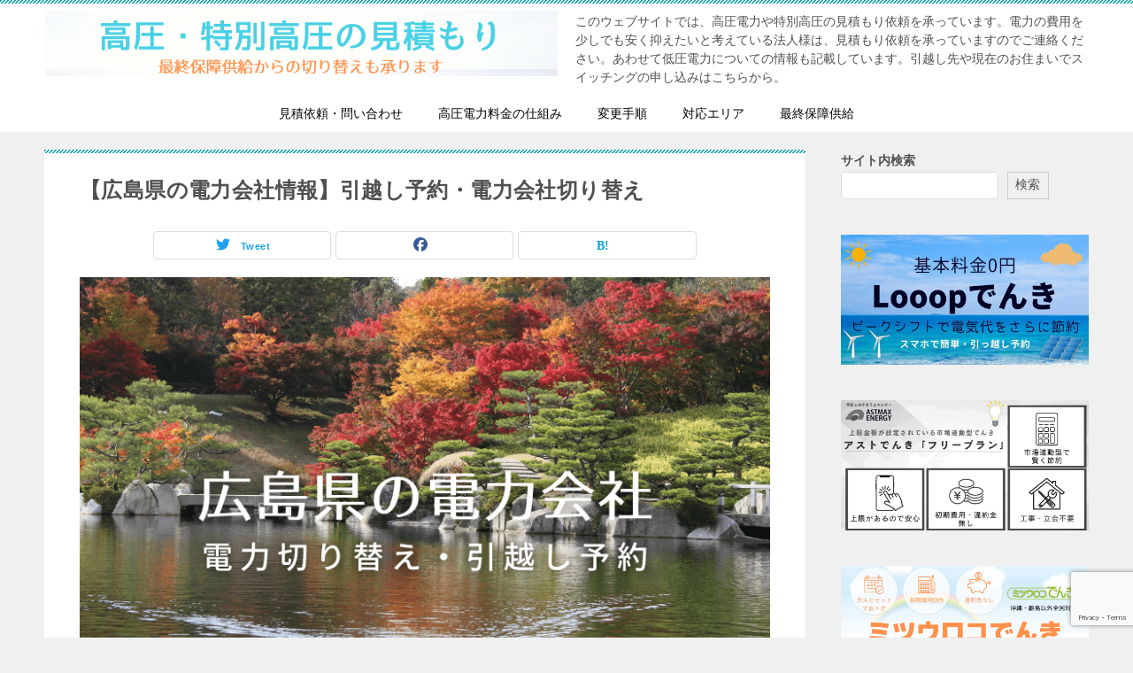

--- FILE ---
content_type: text/html; charset=UTF-8
request_url: https://high-power.jp/electric-supply/hiroshima/
body_size: 30858
content:
<!doctype html><html lang="ja" class="col2 layout-footer-show"><head><meta charset="UTF-8"><meta name="viewport" content="width=device-width, initial-scale=1"><link rel="profile" href="http://gmpg.org/xfn/11"><title>【広島県の電力会社情報】引越し予約・電力会社切り替え ｜ 高圧電力 一括見積もり</title><meta name='robots' content='max-image-preview:large' /> <script>var shf = 1;
		var lso = 1;
		var ajaxurl = 'https://high-power.jp/wp-admin/admin-ajax.php';
		var sns_cnt = false;
				var cut_h = 4;</script> <link rel='dns-prefetch' href='//www.google.com' /><link rel='dns-prefetch' href='//secure.gravatar.com' /><link rel='dns-prefetch' href='//stats.wp.com' /><link rel='dns-prefetch' href='//jetpack.wordpress.com' /><link rel='dns-prefetch' href='//s0.wp.com' /><link rel='dns-prefetch' href='//public-api.wordpress.com' /><link rel='dns-prefetch' href='//0.gravatar.com' /><link rel='dns-prefetch' href='//1.gravatar.com' /><link rel='dns-prefetch' href='//2.gravatar.com' /><link rel='dns-prefetch' href='//widgets.wp.com' /><link rel="alternate" type="application/rss+xml" title="高圧電力 一括見積もり &raquo; フィード" href="https://high-power.jp/feed/" /><link rel="alternate" type="application/rss+xml" title="高圧電力 一括見積もり &raquo; コメントフィード" href="https://high-power.jp/comments/feed/" /><style id='wp-img-auto-sizes-contain-inline-css' type='text/css'>img:is([sizes=auto i],[sizes^="auto," i]){contain-intrinsic-size:3000px 1500px}
/*# sourceURL=wp-img-auto-sizes-contain-inline-css */</style><style id='wp-emoji-styles-inline-css' type='text/css'>img.wp-smiley, img.emoji {
		display: inline !important;
		border: none !important;
		box-shadow: none !important;
		height: 1em !important;
		width: 1em !important;
		margin: 0 0.07em !important;
		vertical-align: -0.1em !important;
		background: none !important;
		padding: 0 !important;
	}
/*# sourceURL=wp-emoji-styles-inline-css */</style><style id='classic-theme-styles-inline-css' type='text/css'>/*! This file is auto-generated */
.wp-block-button__link{color:#fff;background-color:#32373c;border-radius:9999px;box-shadow:none;text-decoration:none;padding:calc(.667em + 2px) calc(1.333em + 2px);font-size:1.125em}.wp-block-file__button{background:#32373c;color:#fff;text-decoration:none}
/*# sourceURL=/wp-includes/css/classic-themes.min.css */</style><link rel='stylesheet' id='spider-css' href='https://high-power.jp/wp-content/cache/autoptimize/css/autoptimize_single_c8d0a1f760cd7cb1c290eabb49a632e0.css?ver=1766109671' type='text/css' media='all' /><link rel='stylesheet' id='snow-monkey-blocks-css' href='https://high-power.jp/wp-content/cache/autoptimize/css/autoptimize_single_574350a1d1bd0e12cc5a3a255911a1b9.css?ver=1766109671' type='text/css' media='all' /><link rel='stylesheet' id='sass-basis-css' href='https://high-power.jp/wp-content/cache/autoptimize/css/autoptimize_single_54a3b08b52413a76cc9960420c8754a7.css?ver=1766109671' type='text/css' media='all' /><link rel='stylesheet' id='snow-monkey-blocks/nopro-css' href='https://high-power.jp/wp-content/cache/autoptimize/css/autoptimize_single_554368ab4ef496879416fe16bfead574.css?ver=1766109671' type='text/css' media='all' /><link rel='stylesheet' id='snow-monkey-editor-css' href='https://high-power.jp/wp-content/cache/autoptimize/css/autoptimize_single_ffea22b183f609dcb46fb1cd99fd05d0.css?ver=1763733623' type='text/css' media='all' /><link rel='stylesheet' id='snow-monkey-editor@front-css' href='https://high-power.jp/wp-content/cache/autoptimize/css/autoptimize_single_b29268ef78bedd3072b0c878e7200e72.css?ver=1763733623' type='text/css' media='all' /><link rel='stylesheet' id='snow-monkey-forms-css' href='https://high-power.jp/wp-content/cache/autoptimize/css/autoptimize_single_1fc027fd54aea265e3dd7ce17921e313.css?ver=1767448844' type='text/css' media='all' /><link rel='stylesheet' id='vk-components-style-css' href='https://high-power.jp/wp-content/cache/autoptimize/css/autoptimize_single_dbebd830bacfecf4f013f8ce145cf822.css?ver=1.6.5' type='text/css' media='all' /><link rel='stylesheet' id='snow-monkey-blocks-spider-slider-style-css' href='https://high-power.jp/wp-content/cache/autoptimize/css/autoptimize_single_89bc289eca2468a0671edc79f0e7cb3e.css?ver=1766109671' type='text/css' media='all' /><link rel='stylesheet' id='arkhe-blocks-front-css' href='https://high-power.jp/wp-content/cache/autoptimize/css/autoptimize_single_22a3a53c00b1611be9f0db2c74e005b5.css?ver=2.27.1' type='text/css' media='all' /><style id='arkhe-blocks-front-inline-css' type='text/css'>body{--arkb-marker-color:#ffdc40;--arkb-marker-start:1em;--arkb-marker-style:linear-gradient(transparent var(--arkb-marker-start), var(--arkb-marker-color) 0)}
/*# sourceURL=arkhe-blocks-front-inline-css */</style><link rel='stylesheet' id='snow-monkey-editor@view-css' href='https://high-power.jp/wp-content/cache/autoptimize/css/autoptimize_single_5409102eba7a2c43161079f243069160.css?ver=1763733623' type='text/css' media='all' /><link rel='stylesheet' id='vk-swiper-style-css' href='https://high-power.jp/wp-content/plugins/vk-blocks/vendor/vektor-inc/vk-swiper/src/assets/css/swiper-bundle.min.css?ver=11.0.2' type='text/css' media='all' /><link rel='stylesheet' id='vkblocks-bootstrap-css' href='https://high-power.jp/wp-content/cache/autoptimize/css/autoptimize_single_9a70edf0c1f0c7f1ba29dea972a48531.css?ver=4.3.1' type='text/css' media='all' /><link rel='stylesheet' id='keni-style-css' href='https://high-power.jp/wp-content/cache/autoptimize/css/autoptimize_single_b899bf9120f08dfd113f6fb18f89f723.css?ver=6.9' type='text/css' media='all' /><link rel='stylesheet' id='keni_base-css' href='https://high-power.jp/wp-content/cache/autoptimize/css/autoptimize_single_11cb44dad0e9de23638273a1405a7463.css?ver=6.9' type='text/css' media='all' /><link rel='stylesheet' id='keni-advanced-css' href='https://high-power.jp/wp-content/cache/autoptimize/css/autoptimize_single_16d301bfaaac5352c5d777f02edfea91.css?ver=6.9' type='text/css' media='all' /><link rel='stylesheet' id='my-keni_base-css' href='https://high-power.jp/wp-content/cache/autoptimize/css/autoptimize_single_61d368eb13bc9dc6b1f4929b929facc5.css?ver=6.9' type='text/css' media='all' /><link rel='stylesheet' id='my-keni-advanced-css' href='https://high-power.jp/wp-content/cache/autoptimize/css/autoptimize_single_700b26ac0fb289561ea3d94c6682af1f.css?ver=6.9' type='text/css' media='all' /><link rel='stylesheet' id='keni_base_default-css' href='https://high-power.jp/wp-content/cache/autoptimize/css/autoptimize_single_96b06ffaedc406aa2833dfb785aac146.css?ver=6.9' type='text/css' media='all' /><link rel='stylesheet' id='vk-blocks-build-css-css' href='https://high-power.jp/wp-content/cache/autoptimize/css/autoptimize_single_8007185a86f057676dc53af7dc2ce4ac.css?ver=1.115.2.1' type='text/css' media='all' /><style id='vk-blocks-build-css-inline-css' type='text/css'>:root { --vk-size-text: 16px; /* --vk-color-primary is deprecated. */ --vk-color-primary:#337ab7; }

	:root {
		--vk_image-mask-circle: url(https://high-power.jp/wp-content/plugins/vk-blocks/inc/vk-blocks/images/circle.svg);
		--vk_image-mask-wave01: url(https://high-power.jp/wp-content/plugins/vk-blocks/inc/vk-blocks/images/wave01.svg);
		--vk_image-mask-wave02: url(https://high-power.jp/wp-content/plugins/vk-blocks/inc/vk-blocks/images/wave02.svg);
		--vk_image-mask-wave03: url(https://high-power.jp/wp-content/plugins/vk-blocks/inc/vk-blocks/images/wave03.svg);
		--vk_image-mask-wave04: url(https://high-power.jp/wp-content/plugins/vk-blocks/inc/vk-blocks/images/wave04.svg);
	}
	

	:root {

		--vk-balloon-border-width:1px;

		--vk-balloon-speech-offset:-12px;
	}
	

	:root {
		--vk_flow-arrow: url(https://high-power.jp/wp-content/plugins/vk-blocks/inc/vk-blocks/images/arrow_bottom.svg);
	}
	
/*# sourceURL=vk-blocks-build-css-inline-css */</style><link rel='stylesheet' id='vk-font-awesome-css' href='https://high-power.jp/wp-content/plugins/vk-blocks/vendor/vektor-inc/font-awesome-versions/src/font-awesome/css/all.min.css?ver=7.1.0' type='text/css' media='all' /><link rel='stylesheet' id='jetpack_likes-css' href='https://high-power.jp/wp-content/cache/autoptimize/css/autoptimize_single_d402e4f0b2fe0983d7c184a5d78642da.css?ver=15.4' type='text/css' media='all' /><link rel="canonical" href="https://high-power.jp/electric-supply/hiroshima/" /><link rel="EditURI" type="application/rsd+xml" title="RSD" href="https://high-power.jp/xmlrpc.php?rsd" /><link rel='shortlink' href='https://high-power.jp/?p=1506' /><style>img#wpstats{display:none}</style><meta name="description" content="電気代の削減は電力会社選びから！広島県に引越しする方、広島県にお住まいの方のための失敗しない選択ガイド。本記事では、各社の料金プランを比較するとともに、新電力への変更手順や停電時の対応などを解説しています。地域特性を考慮した最新情報で、あなたに最適な電力会社が見つかります。また広島県の高圧電力のご相談も承っています。"><meta property="og:type" content="article" /><meta property="og:url" content="https://high-power.jp/electric-supply/hiroshima/" /><meta property="og:title" content="【広島県の電力会社情報】引越し予約・電力会社切り替え ｜ 高圧電力 一括見積もり"/><meta property="og:description" content="電気代の削減は電力会社選びから！広島県に引越しする方、広島県にお住まいの方のための失敗しない選択ガイド。本記事では、各社の料金プランを比較するとともに、新電力への変更手順や停電時の対応などを解説しています。地域特性を考慮した最新情報で、あなたに最適な電力会社が見つかります。また広島県の高圧電力のご相談も承っています。"><meta property="og:site_name" content="高圧電力 一括見積もり"><meta property="og:image" content="https://high-power.jp/wp-content/uploads/2024/01/Hiroshima-Electric-Power-Company.png"><meta property="og:image:type" content="image/png"><meta property="og:image:width" content="800"><meta property="og:image:height" content="500"><meta property="og:locale" content="ja_JP">  <script type="application/ld+json" class="saswp-schema-markup-output">[{"@context":"https:\/\/schema.org\/","@graph":[{"@context":"https:\/\/schema.org\/","@type":"SiteNavigationElement","@id":"https:\/\/high-power.jp\/#%e8%a6%8b%e7%a9%8d%e4%be%9d%e9%a0%bc%e3%83%bb%e5%95%8f%e3%81%84%e5%90%88%e3%82%8f%e3%81%9b","name":"\u898b\u7a4d\u4f9d\u983c\u30fb\u554f\u3044\u5408\u308f\u305b","url":"https:\/\/high-power.jp\/inquiry\/"},{"@context":"https:\/\/schema.org\/","@type":"SiteNavigationElement","@id":"https:\/\/high-power.jp\/#%e9%ab%98%e5%9c%a7%e9%9b%bb%e5%8a%9b%e6%96%99%e9%87%91%e3%81%ae%e4%bb%95%e7%b5%84%e3%81%bf","name":"\u9ad8\u5727\u96fb\u529b\u6599\u91d1\u306e\u4ed5\u7d44\u307f","url":"https:\/\/high-power.jp\/charge\/"},{"@context":"https:\/\/schema.org\/","@type":"SiteNavigationElement","@id":"https:\/\/high-power.jp\/#%e5%a4%89%e6%9b%b4%e6%89%8b%e9%a0%86","name":"\u5909\u66f4\u624b\u9806","url":"https:\/\/high-power.jp\/process\/"},{"@context":"https:\/\/schema.org\/","@type":"SiteNavigationElement","@id":"https:\/\/high-power.jp\/#%e5%af%be%e5%bf%9c%e3%82%a8%e3%83%aa%e3%82%a2","name":"\u5bfe\u5fdc\u30a8\u30ea\u30a2","url":"https:\/\/high-power.jp\/area\/"},{"@context":"https:\/\/schema.org\/","@type":"SiteNavigationElement","@id":"https:\/\/high-power.jp\/#%e6%9c%80%e7%b5%82%e4%bf%9d%e9%9a%9c%e4%be%9b%e7%b5%a6","name":"\u6700\u7d42\u4fdd\u969c\u4f9b\u7d66","url":"https:\/\/high-power.jp\/about\/final-assurance\/"}]},

{"@context":"https:\/\/schema.org\/","@type":"BreadcrumbList","@id":"https:\/\/high-power.jp\/electric-supply\/hiroshima\/#breadcrumb","itemListElement":[{"@type":"ListItem","position":1,"item":{"@id":"https:\/\/high-power.jp","name":"\u9ad8\u5727\u96fb\u529b \u4e00\u62ec\u898b\u7a4d\u3082\u308a"}},{"@type":"ListItem","position":2,"item":{"@id":"https:\/\/high-power.jp\/electric-supply\/","name":"\u77e5\u3063\u3066\u304a\u304d\u305f\u3044\u4e00\u822c\u9001\u914d\u96fb\u4e8b\u696d\u8005\u306e\u5f79\u5272\u3068\u91cd\u8981\u6027"}},{"@type":"ListItem","position":3,"item":{"@id":"https:\/\/high-power.jp\/electric-supply\/hiroshima\/","name":"\u3010\u5e83\u5cf6\u770c\u306e\u96fb\u529b\u4f1a\u793e\u60c5\u5831\u3011\u5f15\u8d8a\u3057\u4e88\u7d04\u30fb\u96fb\u529b\u4f1a\u793e\u5207\u308a\u66ff\u3048"}}]}]</script> <style type="text/css">.saboxplugin-wrap{-webkit-box-sizing:border-box;-moz-box-sizing:border-box;-ms-box-sizing:border-box;box-sizing:border-box;border:1px solid #eee;width:100%;clear:both;display:block;overflow:hidden;word-wrap:break-word;position:relative}.saboxplugin-wrap .saboxplugin-gravatar{float:left;padding:0 20px 20px 20px}.saboxplugin-wrap .saboxplugin-gravatar img{max-width:100px;height:auto;border-radius:0;}.saboxplugin-wrap .saboxplugin-authorname{font-size:18px;line-height:1;margin:20px 0 0 20px;display:block}.saboxplugin-wrap .saboxplugin-authorname a{text-decoration:none}.saboxplugin-wrap .saboxplugin-authorname a:focus{outline:0}.saboxplugin-wrap .saboxplugin-desc{display:block;margin:5px 20px}.saboxplugin-wrap .saboxplugin-desc a{text-decoration:underline}.saboxplugin-wrap .saboxplugin-desc p{margin:5px 0 12px}.saboxplugin-wrap .saboxplugin-web{margin:0 20px 15px;text-align:left}.saboxplugin-wrap .sab-web-position{text-align:right}.saboxplugin-wrap .saboxplugin-web a{color:#ccc;text-decoration:none}.saboxplugin-wrap .saboxplugin-socials{position:relative;display:block;background:#fcfcfc;padding:5px;border-top:1px solid #eee}.saboxplugin-wrap .saboxplugin-socials a svg{width:20px;height:20px}.saboxplugin-wrap .saboxplugin-socials a svg .st2{fill:#fff; transform-origin:center center;}.saboxplugin-wrap .saboxplugin-socials a svg .st1{fill:rgba(0,0,0,.3)}.saboxplugin-wrap .saboxplugin-socials a:hover{opacity:.8;-webkit-transition:opacity .4s;-moz-transition:opacity .4s;-o-transition:opacity .4s;transition:opacity .4s;box-shadow:none!important;-webkit-box-shadow:none!important}.saboxplugin-wrap .saboxplugin-socials .saboxplugin-icon-color{box-shadow:none;padding:0;border:0;-webkit-transition:opacity .4s;-moz-transition:opacity .4s;-o-transition:opacity .4s;transition:opacity .4s;display:inline-block;color:#fff;font-size:0;text-decoration:inherit;margin:5px;-webkit-border-radius:0;-moz-border-radius:0;-ms-border-radius:0;-o-border-radius:0;border-radius:0;overflow:hidden}.saboxplugin-wrap .saboxplugin-socials .saboxplugin-icon-grey{text-decoration:inherit;box-shadow:none;position:relative;display:-moz-inline-stack;display:inline-block;vertical-align:middle;zoom:1;margin:10px 5px;color:#444;fill:#444}.clearfix:after,.clearfix:before{content:' ';display:table;line-height:0;clear:both}.ie7 .clearfix{zoom:1}.saboxplugin-socials.sabox-colored .saboxplugin-icon-color .sab-twitch{border-color:#38245c}.saboxplugin-socials.sabox-colored .saboxplugin-icon-color .sab-behance{border-color:#003eb0}.saboxplugin-socials.sabox-colored .saboxplugin-icon-color .sab-deviantart{border-color:#036824}.saboxplugin-socials.sabox-colored .saboxplugin-icon-color .sab-digg{border-color:#00327c}.saboxplugin-socials.sabox-colored .saboxplugin-icon-color .sab-dribbble{border-color:#ba1655}.saboxplugin-socials.sabox-colored .saboxplugin-icon-color .sab-facebook{border-color:#1e2e4f}.saboxplugin-socials.sabox-colored .saboxplugin-icon-color .sab-flickr{border-color:#003576}.saboxplugin-socials.sabox-colored .saboxplugin-icon-color .sab-github{border-color:#264874}.saboxplugin-socials.sabox-colored .saboxplugin-icon-color .sab-google{border-color:#0b51c5}.saboxplugin-socials.sabox-colored .saboxplugin-icon-color .sab-html5{border-color:#902e13}.saboxplugin-socials.sabox-colored .saboxplugin-icon-color .sab-instagram{border-color:#1630aa}.saboxplugin-socials.sabox-colored .saboxplugin-icon-color .sab-linkedin{border-color:#00344f}.saboxplugin-socials.sabox-colored .saboxplugin-icon-color .sab-pinterest{border-color:#5b040e}.saboxplugin-socials.sabox-colored .saboxplugin-icon-color .sab-reddit{border-color:#992900}.saboxplugin-socials.sabox-colored .saboxplugin-icon-color .sab-rss{border-color:#a43b0a}.saboxplugin-socials.sabox-colored .saboxplugin-icon-color .sab-sharethis{border-color:#5d8420}.saboxplugin-socials.sabox-colored .saboxplugin-icon-color .sab-soundcloud{border-color:#995200}.saboxplugin-socials.sabox-colored .saboxplugin-icon-color .sab-spotify{border-color:#0f612c}.saboxplugin-socials.sabox-colored .saboxplugin-icon-color .sab-stackoverflow{border-color:#a95009}.saboxplugin-socials.sabox-colored .saboxplugin-icon-color .sab-steam{border-color:#006388}.saboxplugin-socials.sabox-colored .saboxplugin-icon-color .sab-user_email{border-color:#b84e05}.saboxplugin-socials.sabox-colored .saboxplugin-icon-color .sab-tumblr{border-color:#10151b}.saboxplugin-socials.sabox-colored .saboxplugin-icon-color .sab-twitter{border-color:#0967a0}.saboxplugin-socials.sabox-colored .saboxplugin-icon-color .sab-vimeo{border-color:#0d7091}.saboxplugin-socials.sabox-colored .saboxplugin-icon-color .sab-windows{border-color:#003f71}.saboxplugin-socials.sabox-colored .saboxplugin-icon-color .sab-whatsapp{border-color:#003f71}.saboxplugin-socials.sabox-colored .saboxplugin-icon-color .sab-wordpress{border-color:#0f3647}.saboxplugin-socials.sabox-colored .saboxplugin-icon-color .sab-yahoo{border-color:#14002d}.saboxplugin-socials.sabox-colored .saboxplugin-icon-color .sab-youtube{border-color:#900}.saboxplugin-socials.sabox-colored .saboxplugin-icon-color .sab-xing{border-color:#000202}.saboxplugin-socials.sabox-colored .saboxplugin-icon-color .sab-mixcloud{border-color:#2475a0}.saboxplugin-socials.sabox-colored .saboxplugin-icon-color .sab-vk{border-color:#243549}.saboxplugin-socials.sabox-colored .saboxplugin-icon-color .sab-medium{border-color:#00452c}.saboxplugin-socials.sabox-colored .saboxplugin-icon-color .sab-quora{border-color:#420e00}.saboxplugin-socials.sabox-colored .saboxplugin-icon-color .sab-meetup{border-color:#9b181c}.saboxplugin-socials.sabox-colored .saboxplugin-icon-color .sab-goodreads{border-color:#000}.saboxplugin-socials.sabox-colored .saboxplugin-icon-color .sab-snapchat{border-color:#999700}.saboxplugin-socials.sabox-colored .saboxplugin-icon-color .sab-500px{border-color:#00557f}.saboxplugin-socials.sabox-colored .saboxplugin-icon-color .sab-mastodont{border-color:#185886}.sabox-plus-item{margin-bottom:20px}@media screen and (max-width:480px){.saboxplugin-wrap{text-align:center}.saboxplugin-wrap .saboxplugin-gravatar{float:none;padding:20px 0;text-align:center;margin:0 auto;display:block}.saboxplugin-wrap .saboxplugin-gravatar img{float:none;display:inline-block;display:-moz-inline-stack;vertical-align:middle;zoom:1}.saboxplugin-wrap .saboxplugin-desc{margin:0 10px 20px;text-align:center}.saboxplugin-wrap .saboxplugin-authorname{text-align:center;margin:10px 0 20px}}body .saboxplugin-authorname a,body .saboxplugin-authorname a:hover{box-shadow:none;-webkit-box-shadow:none}a.sab-profile-edit{font-size:16px!important;line-height:1!important}.sab-edit-settings a,a.sab-profile-edit{color:#0073aa!important;box-shadow:none!important;-webkit-box-shadow:none!important}.sab-edit-settings{margin-right:15px;position:absolute;right:0;z-index:2;bottom:10px;line-height:20px}.sab-edit-settings i{margin-left:5px}.saboxplugin-socials{line-height:1!important}.rtl .saboxplugin-wrap .saboxplugin-gravatar{float:right}.rtl .saboxplugin-wrap .saboxplugin-authorname{display:flex;align-items:center}.rtl .saboxplugin-wrap .saboxplugin-authorname .sab-profile-edit{margin-right:10px}.rtl .sab-edit-settings{right:auto;left:0}img.sab-custom-avatar{max-width:75px;}.saboxplugin-wrap {margin-top:0px; margin-bottom:0px; padding: 0px 0px }.saboxplugin-wrap .saboxplugin-authorname {font-size:22px; line-height:29px;}.saboxplugin-wrap .saboxplugin-desc p, .saboxplugin-wrap .saboxplugin-desc {font-size:16px !important; line-height:23px !important;}.saboxplugin-wrap .saboxplugin-web {font-size:14px;}.saboxplugin-wrap .saboxplugin-socials a svg {width:15px;height:15px;}</style><link rel="icon" href="https://high-power.jp/wp-content/uploads/2023/08/high-voltage-icon-300x300.png" sizes="32x32" /><link rel="icon" href="https://high-power.jp/wp-content/uploads/2023/08/high-voltage-icon-300x300.png" sizes="192x192" /><link rel="apple-touch-icon" href="https://high-power.jp/wp-content/uploads/2023/08/high-voltage-icon-300x300.png" /><meta name="msapplication-TileImage" content="https://high-power.jp/wp-content/uploads/2023/08/high-voltage-icon-300x300.png" /><meta name="google-site-verification" content="9Geyqu3dJaAz1XTd46CF9V_rumPOV4ihK-oEtsnl4Lw" />  <script defer src="https://www.googletagmanager.com/gtag/js?id=G-7C8SQRNYE9"></script> <script>window.dataLayer = window.dataLayer || [];
  function gtag(){dataLayer.push(arguments);}
  gtag('js', new Date());

  gtag('config', 'G-7C8SQRNYE9');</script><style id='wp-block-heading-inline-css' type='text/css'>h1:where(.wp-block-heading).has-background,h2:where(.wp-block-heading).has-background,h3:where(.wp-block-heading).has-background,h4:where(.wp-block-heading).has-background,h5:where(.wp-block-heading).has-background,h6:where(.wp-block-heading).has-background{padding:1.25em 2.375em}h1.has-text-align-left[style*=writing-mode]:where([style*=vertical-lr]),h1.has-text-align-right[style*=writing-mode]:where([style*=vertical-rl]),h2.has-text-align-left[style*=writing-mode]:where([style*=vertical-lr]),h2.has-text-align-right[style*=writing-mode]:where([style*=vertical-rl]),h3.has-text-align-left[style*=writing-mode]:where([style*=vertical-lr]),h3.has-text-align-right[style*=writing-mode]:where([style*=vertical-rl]),h4.has-text-align-left[style*=writing-mode]:where([style*=vertical-lr]),h4.has-text-align-right[style*=writing-mode]:where([style*=vertical-rl]),h5.has-text-align-left[style*=writing-mode]:where([style*=vertical-lr]),h5.has-text-align-right[style*=writing-mode]:where([style*=vertical-rl]),h6.has-text-align-left[style*=writing-mode]:where([style*=vertical-lr]),h6.has-text-align-right[style*=writing-mode]:where([style*=vertical-rl]){rotate:180deg}
/*# sourceURL=https://high-power.jp/wp-includes/blocks/heading/style.min.css */</style><style id='wp-block-image-inline-css' type='text/css'>.wp-block-image>a,.wp-block-image>figure>a{display:inline-block}.wp-block-image img{box-sizing:border-box;height:auto;max-width:100%;vertical-align:bottom}@media not (prefers-reduced-motion){.wp-block-image img.hide{visibility:hidden}.wp-block-image img.show{animation:show-content-image .4s}}.wp-block-image[style*=border-radius] img,.wp-block-image[style*=border-radius]>a{border-radius:inherit}.wp-block-image.has-custom-border img{box-sizing:border-box}.wp-block-image.aligncenter{text-align:center}.wp-block-image.alignfull>a,.wp-block-image.alignwide>a{width:100%}.wp-block-image.alignfull img,.wp-block-image.alignwide img{height:auto;width:100%}.wp-block-image .aligncenter,.wp-block-image .alignleft,.wp-block-image .alignright,.wp-block-image.aligncenter,.wp-block-image.alignleft,.wp-block-image.alignright{display:table}.wp-block-image .aligncenter>figcaption,.wp-block-image .alignleft>figcaption,.wp-block-image .alignright>figcaption,.wp-block-image.aligncenter>figcaption,.wp-block-image.alignleft>figcaption,.wp-block-image.alignright>figcaption{caption-side:bottom;display:table-caption}.wp-block-image .alignleft{float:left;margin:.5em 1em .5em 0}.wp-block-image .alignright{float:right;margin:.5em 0 .5em 1em}.wp-block-image .aligncenter{margin-left:auto;margin-right:auto}.wp-block-image :where(figcaption){margin-bottom:1em;margin-top:.5em}.wp-block-image.is-style-circle-mask img{border-radius:9999px}@supports ((-webkit-mask-image:none) or (mask-image:none)) or (-webkit-mask-image:none){.wp-block-image.is-style-circle-mask img{border-radius:0;-webkit-mask-image:url('data:image/svg+xml;utf8,<svg viewBox="0 0 100 100" xmlns="http://www.w3.org/2000/svg"><circle cx="50" cy="50" r="50"/></svg>');mask-image:url('data:image/svg+xml;utf8,<svg viewBox="0 0 100 100" xmlns="http://www.w3.org/2000/svg"><circle cx="50" cy="50" r="50"/></svg>');mask-mode:alpha;-webkit-mask-position:center;mask-position:center;-webkit-mask-repeat:no-repeat;mask-repeat:no-repeat;-webkit-mask-size:contain;mask-size:contain}}:root :where(.wp-block-image.is-style-rounded img,.wp-block-image .is-style-rounded img){border-radius:9999px}.wp-block-image figure{margin:0}.wp-lightbox-container{display:flex;flex-direction:column;position:relative}.wp-lightbox-container img{cursor:zoom-in}.wp-lightbox-container img:hover+button{opacity:1}.wp-lightbox-container button{align-items:center;backdrop-filter:blur(16px) saturate(180%);background-color:#5a5a5a40;border:none;border-radius:4px;cursor:zoom-in;display:flex;height:20px;justify-content:center;opacity:0;padding:0;position:absolute;right:16px;text-align:center;top:16px;width:20px;z-index:100}@media not (prefers-reduced-motion){.wp-lightbox-container button{transition:opacity .2s ease}}.wp-lightbox-container button:focus-visible{outline:3px auto #5a5a5a40;outline:3px auto -webkit-focus-ring-color;outline-offset:3px}.wp-lightbox-container button:hover{cursor:pointer;opacity:1}.wp-lightbox-container button:focus{opacity:1}.wp-lightbox-container button:focus,.wp-lightbox-container button:hover,.wp-lightbox-container button:not(:hover):not(:active):not(.has-background){background-color:#5a5a5a40;border:none}.wp-lightbox-overlay{box-sizing:border-box;cursor:zoom-out;height:100vh;left:0;overflow:hidden;position:fixed;top:0;visibility:hidden;width:100%;z-index:100000}.wp-lightbox-overlay .close-button{align-items:center;cursor:pointer;display:flex;justify-content:center;min-height:40px;min-width:40px;padding:0;position:absolute;right:calc(env(safe-area-inset-right) + 16px);top:calc(env(safe-area-inset-top) + 16px);z-index:5000000}.wp-lightbox-overlay .close-button:focus,.wp-lightbox-overlay .close-button:hover,.wp-lightbox-overlay .close-button:not(:hover):not(:active):not(.has-background){background:none;border:none}.wp-lightbox-overlay .lightbox-image-container{height:var(--wp--lightbox-container-height);left:50%;overflow:hidden;position:absolute;top:50%;transform:translate(-50%,-50%);transform-origin:top left;width:var(--wp--lightbox-container-width);z-index:9999999999}.wp-lightbox-overlay .wp-block-image{align-items:center;box-sizing:border-box;display:flex;height:100%;justify-content:center;margin:0;position:relative;transform-origin:0 0;width:100%;z-index:3000000}.wp-lightbox-overlay .wp-block-image img{height:var(--wp--lightbox-image-height);min-height:var(--wp--lightbox-image-height);min-width:var(--wp--lightbox-image-width);width:var(--wp--lightbox-image-width)}.wp-lightbox-overlay .wp-block-image figcaption{display:none}.wp-lightbox-overlay button{background:none;border:none}.wp-lightbox-overlay .scrim{background-color:#fff;height:100%;opacity:.9;position:absolute;width:100%;z-index:2000000}.wp-lightbox-overlay.active{visibility:visible}@media not (prefers-reduced-motion){.wp-lightbox-overlay.active{animation:turn-on-visibility .25s both}.wp-lightbox-overlay.active img{animation:turn-on-visibility .35s both}.wp-lightbox-overlay.show-closing-animation:not(.active){animation:turn-off-visibility .35s both}.wp-lightbox-overlay.show-closing-animation:not(.active) img{animation:turn-off-visibility .25s both}.wp-lightbox-overlay.zoom.active{animation:none;opacity:1;visibility:visible}.wp-lightbox-overlay.zoom.active .lightbox-image-container{animation:lightbox-zoom-in .4s}.wp-lightbox-overlay.zoom.active .lightbox-image-container img{animation:none}.wp-lightbox-overlay.zoom.active .scrim{animation:turn-on-visibility .4s forwards}.wp-lightbox-overlay.zoom.show-closing-animation:not(.active){animation:none}.wp-lightbox-overlay.zoom.show-closing-animation:not(.active) .lightbox-image-container{animation:lightbox-zoom-out .4s}.wp-lightbox-overlay.zoom.show-closing-animation:not(.active) .lightbox-image-container img{animation:none}.wp-lightbox-overlay.zoom.show-closing-animation:not(.active) .scrim{animation:turn-off-visibility .4s forwards}}@keyframes show-content-image{0%{visibility:hidden}99%{visibility:hidden}to{visibility:visible}}@keyframes turn-on-visibility{0%{opacity:0}to{opacity:1}}@keyframes turn-off-visibility{0%{opacity:1;visibility:visible}99%{opacity:0;visibility:visible}to{opacity:0;visibility:hidden}}@keyframes lightbox-zoom-in{0%{transform:translate(calc((-100vw + var(--wp--lightbox-scrollbar-width))/2 + var(--wp--lightbox-initial-left-position)),calc(-50vh + var(--wp--lightbox-initial-top-position))) scale(var(--wp--lightbox-scale))}to{transform:translate(-50%,-50%) scale(1)}}@keyframes lightbox-zoom-out{0%{transform:translate(-50%,-50%) scale(1);visibility:visible}99%{visibility:visible}to{transform:translate(calc((-100vw + var(--wp--lightbox-scrollbar-width))/2 + var(--wp--lightbox-initial-left-position)),calc(-50vh + var(--wp--lightbox-initial-top-position))) scale(var(--wp--lightbox-scale));visibility:hidden}}
/*# sourceURL=https://high-power.jp/wp-includes/blocks/image/style.min.css */</style><style id='wp-block-image-theme-inline-css' type='text/css'>:root :where(.wp-block-image figcaption){color:#555;font-size:13px;text-align:center}.is-dark-theme :root :where(.wp-block-image figcaption){color:#ffffffa6}.wp-block-image{margin:0 0 1em}
/*# sourceURL=https://high-power.jp/wp-includes/blocks/image/theme.min.css */</style><style id='wp-block-list-inline-css' type='text/css'>ol,ul{box-sizing:border-box}:root :where(.wp-block-list.has-background){padding:1.25em 2.375em}
/*# sourceURL=https://high-power.jp/wp-includes/blocks/list/style.min.css */</style><style id='wp-block-search-inline-css' type='text/css'>.wp-block-search__button{margin-left:10px;word-break:normal}.wp-block-search__button.has-icon{line-height:0}.wp-block-search__button svg{height:1.25em;min-height:24px;min-width:24px;width:1.25em;fill:currentColor;vertical-align:text-bottom}:where(.wp-block-search__button){border:1px solid #ccc;padding:6px 10px}.wp-block-search__inside-wrapper{display:flex;flex:auto;flex-wrap:nowrap;max-width:100%}.wp-block-search__label{width:100%}.wp-block-search.wp-block-search__button-only .wp-block-search__button{box-sizing:border-box;display:flex;flex-shrink:0;justify-content:center;margin-left:0;max-width:100%}.wp-block-search.wp-block-search__button-only .wp-block-search__inside-wrapper{min-width:0!important;transition-property:width}.wp-block-search.wp-block-search__button-only .wp-block-search__input{flex-basis:100%;transition-duration:.3s}.wp-block-search.wp-block-search__button-only.wp-block-search__searchfield-hidden,.wp-block-search.wp-block-search__button-only.wp-block-search__searchfield-hidden .wp-block-search__inside-wrapper{overflow:hidden}.wp-block-search.wp-block-search__button-only.wp-block-search__searchfield-hidden .wp-block-search__input{border-left-width:0!important;border-right-width:0!important;flex-basis:0;flex-grow:0;margin:0;min-width:0!important;padding-left:0!important;padding-right:0!important;width:0!important}:where(.wp-block-search__input){appearance:none;border:1px solid #949494;flex-grow:1;font-family:inherit;font-size:inherit;font-style:inherit;font-weight:inherit;letter-spacing:inherit;line-height:inherit;margin-left:0;margin-right:0;min-width:3rem;padding:8px;text-decoration:unset!important;text-transform:inherit}:where(.wp-block-search__button-inside .wp-block-search__inside-wrapper){background-color:#fff;border:1px solid #949494;box-sizing:border-box;padding:4px}:where(.wp-block-search__button-inside .wp-block-search__inside-wrapper) .wp-block-search__input{border:none;border-radius:0;padding:0 4px}:where(.wp-block-search__button-inside .wp-block-search__inside-wrapper) .wp-block-search__input:focus{outline:none}:where(.wp-block-search__button-inside .wp-block-search__inside-wrapper) :where(.wp-block-search__button){padding:4px 8px}.wp-block-search.aligncenter .wp-block-search__inside-wrapper{margin:auto}.wp-block[data-align=right] .wp-block-search.wp-block-search__button-only .wp-block-search__inside-wrapper{float:right}
/*# sourceURL=https://high-power.jp/wp-includes/blocks/search/style.min.css */</style><style id='wp-block-search-theme-inline-css' type='text/css'>.wp-block-search .wp-block-search__label{font-weight:700}.wp-block-search__button{border:1px solid #ccc;padding:.375em .625em}
/*# sourceURL=https://high-power.jp/wp-includes/blocks/search/theme.min.css */</style><style id='wp-block-group-inline-css' type='text/css'>.wp-block-group{box-sizing:border-box}:where(.wp-block-group.wp-block-group-is-layout-constrained){position:relative}
/*# sourceURL=https://high-power.jp/wp-includes/blocks/group/style.min.css */</style><style id='wp-block-group-theme-inline-css' type='text/css'>:where(.wp-block-group.has-background){padding:1.25em 2.375em}
/*# sourceURL=https://high-power.jp/wp-includes/blocks/group/theme.min.css */</style><style id='wp-block-paragraph-inline-css' type='text/css'>.is-small-text{font-size:.875em}.is-regular-text{font-size:1em}.is-large-text{font-size:2.25em}.is-larger-text{font-size:3em}.has-drop-cap:not(:focus):first-letter{float:left;font-size:8.4em;font-style:normal;font-weight:100;line-height:.68;margin:.05em .1em 0 0;text-transform:uppercase}body.rtl .has-drop-cap:not(:focus):first-letter{float:none;margin-left:.1em}p.has-drop-cap.has-background{overflow:hidden}:root :where(p.has-background){padding:1.25em 2.375em}:where(p.has-text-color:not(.has-link-color)) a{color:inherit}p.has-text-align-left[style*="writing-mode:vertical-lr"],p.has-text-align-right[style*="writing-mode:vertical-rl"]{rotate:180deg}
/*# sourceURL=https://high-power.jp/wp-includes/blocks/paragraph/style.min.css */</style><style id='snow-monkey-blocks-container-style-inline-css' type='text/css'>.smb-container__body{margin-left:auto;margin-right:auto;max-width:100%}.smb-container--no-gutters{padding-left:0!important;padding-right:0!important}:where(.smb-container__body.is-layout-constrained>*){--wp--style--global--content-size:100%;--wp--style--global--wide-size:100%}

/*# sourceURL=https://high-power.jp/wp-content/plugins/snow-monkey-blocks/dist/blocks/container/style-index.css */</style><style id='global-styles-inline-css' type='text/css'>:root{--wp--preset--aspect-ratio--square: 1;--wp--preset--aspect-ratio--4-3: 4/3;--wp--preset--aspect-ratio--3-4: 3/4;--wp--preset--aspect-ratio--3-2: 3/2;--wp--preset--aspect-ratio--2-3: 2/3;--wp--preset--aspect-ratio--16-9: 16/9;--wp--preset--aspect-ratio--9-16: 9/16;--wp--preset--color--black: #000000;--wp--preset--color--cyan-bluish-gray: #abb8c3;--wp--preset--color--white: #ffffff;--wp--preset--color--pale-pink: #f78da7;--wp--preset--color--vivid-red: #cf2e2e;--wp--preset--color--luminous-vivid-orange: #ff6900;--wp--preset--color--luminous-vivid-amber: #fcb900;--wp--preset--color--light-green-cyan: #7bdcb5;--wp--preset--color--vivid-green-cyan: #00d084;--wp--preset--color--pale-cyan-blue: #8ed1fc;--wp--preset--color--vivid-cyan-blue: #0693e3;--wp--preset--color--vivid-purple: #9b51e0;--wp--preset--gradient--vivid-cyan-blue-to-vivid-purple: linear-gradient(135deg,rgb(6,147,227) 0%,rgb(155,81,224) 100%);--wp--preset--gradient--light-green-cyan-to-vivid-green-cyan: linear-gradient(135deg,rgb(122,220,180) 0%,rgb(0,208,130) 100%);--wp--preset--gradient--luminous-vivid-amber-to-luminous-vivid-orange: linear-gradient(135deg,rgb(252,185,0) 0%,rgb(255,105,0) 100%);--wp--preset--gradient--luminous-vivid-orange-to-vivid-red: linear-gradient(135deg,rgb(255,105,0) 0%,rgb(207,46,46) 100%);--wp--preset--gradient--very-light-gray-to-cyan-bluish-gray: linear-gradient(135deg,rgb(238,238,238) 0%,rgb(169,184,195) 100%);--wp--preset--gradient--cool-to-warm-spectrum: linear-gradient(135deg,rgb(74,234,220) 0%,rgb(151,120,209) 20%,rgb(207,42,186) 40%,rgb(238,44,130) 60%,rgb(251,105,98) 80%,rgb(254,248,76) 100%);--wp--preset--gradient--blush-light-purple: linear-gradient(135deg,rgb(255,206,236) 0%,rgb(152,150,240) 100%);--wp--preset--gradient--blush-bordeaux: linear-gradient(135deg,rgb(254,205,165) 0%,rgb(254,45,45) 50%,rgb(107,0,62) 100%);--wp--preset--gradient--luminous-dusk: linear-gradient(135deg,rgb(255,203,112) 0%,rgb(199,81,192) 50%,rgb(65,88,208) 100%);--wp--preset--gradient--pale-ocean: linear-gradient(135deg,rgb(255,245,203) 0%,rgb(182,227,212) 50%,rgb(51,167,181) 100%);--wp--preset--gradient--electric-grass: linear-gradient(135deg,rgb(202,248,128) 0%,rgb(113,206,126) 100%);--wp--preset--gradient--midnight: linear-gradient(135deg,rgb(2,3,129) 0%,rgb(40,116,252) 100%);--wp--preset--font-size--small: 13px;--wp--preset--font-size--medium: 20px;--wp--preset--font-size--large: 36px;--wp--preset--font-size--x-large: 42px;--wp--preset--spacing--20: 0.44rem;--wp--preset--spacing--30: 0.67rem;--wp--preset--spacing--40: 1rem;--wp--preset--spacing--50: 1.5rem;--wp--preset--spacing--60: 2.25rem;--wp--preset--spacing--70: 3.38rem;--wp--preset--spacing--80: 5.06rem;--wp--preset--shadow--natural: 6px 6px 9px rgba(0, 0, 0, 0.2);--wp--preset--shadow--deep: 12px 12px 50px rgba(0, 0, 0, 0.4);--wp--preset--shadow--sharp: 6px 6px 0px rgba(0, 0, 0, 0.2);--wp--preset--shadow--outlined: 6px 6px 0px -3px rgb(255, 255, 255), 6px 6px rgb(0, 0, 0);--wp--preset--shadow--crisp: 6px 6px 0px rgb(0, 0, 0);}:where(.is-layout-flex){gap: 0.5em;}:where(.is-layout-grid){gap: 0.5em;}body .is-layout-flex{display: flex;}.is-layout-flex{flex-wrap: wrap;align-items: center;}.is-layout-flex > :is(*, div){margin: 0;}body .is-layout-grid{display: grid;}.is-layout-grid > :is(*, div){margin: 0;}:where(.wp-block-columns.is-layout-flex){gap: 2em;}:where(.wp-block-columns.is-layout-grid){gap: 2em;}:where(.wp-block-post-template.is-layout-flex){gap: 1.25em;}:where(.wp-block-post-template.is-layout-grid){gap: 1.25em;}.has-black-color{color: var(--wp--preset--color--black) !important;}.has-cyan-bluish-gray-color{color: var(--wp--preset--color--cyan-bluish-gray) !important;}.has-white-color{color: var(--wp--preset--color--white) !important;}.has-pale-pink-color{color: var(--wp--preset--color--pale-pink) !important;}.has-vivid-red-color{color: var(--wp--preset--color--vivid-red) !important;}.has-luminous-vivid-orange-color{color: var(--wp--preset--color--luminous-vivid-orange) !important;}.has-luminous-vivid-amber-color{color: var(--wp--preset--color--luminous-vivid-amber) !important;}.has-light-green-cyan-color{color: var(--wp--preset--color--light-green-cyan) !important;}.has-vivid-green-cyan-color{color: var(--wp--preset--color--vivid-green-cyan) !important;}.has-pale-cyan-blue-color{color: var(--wp--preset--color--pale-cyan-blue) !important;}.has-vivid-cyan-blue-color{color: var(--wp--preset--color--vivid-cyan-blue) !important;}.has-vivid-purple-color{color: var(--wp--preset--color--vivid-purple) !important;}.has-black-background-color{background-color: var(--wp--preset--color--black) !important;}.has-cyan-bluish-gray-background-color{background-color: var(--wp--preset--color--cyan-bluish-gray) !important;}.has-white-background-color{background-color: var(--wp--preset--color--white) !important;}.has-pale-pink-background-color{background-color: var(--wp--preset--color--pale-pink) !important;}.has-vivid-red-background-color{background-color: var(--wp--preset--color--vivid-red) !important;}.has-luminous-vivid-orange-background-color{background-color: var(--wp--preset--color--luminous-vivid-orange) !important;}.has-luminous-vivid-amber-background-color{background-color: var(--wp--preset--color--luminous-vivid-amber) !important;}.has-light-green-cyan-background-color{background-color: var(--wp--preset--color--light-green-cyan) !important;}.has-vivid-green-cyan-background-color{background-color: var(--wp--preset--color--vivid-green-cyan) !important;}.has-pale-cyan-blue-background-color{background-color: var(--wp--preset--color--pale-cyan-blue) !important;}.has-vivid-cyan-blue-background-color{background-color: var(--wp--preset--color--vivid-cyan-blue) !important;}.has-vivid-purple-background-color{background-color: var(--wp--preset--color--vivid-purple) !important;}.has-black-border-color{border-color: var(--wp--preset--color--black) !important;}.has-cyan-bluish-gray-border-color{border-color: var(--wp--preset--color--cyan-bluish-gray) !important;}.has-white-border-color{border-color: var(--wp--preset--color--white) !important;}.has-pale-pink-border-color{border-color: var(--wp--preset--color--pale-pink) !important;}.has-vivid-red-border-color{border-color: var(--wp--preset--color--vivid-red) !important;}.has-luminous-vivid-orange-border-color{border-color: var(--wp--preset--color--luminous-vivid-orange) !important;}.has-luminous-vivid-amber-border-color{border-color: var(--wp--preset--color--luminous-vivid-amber) !important;}.has-light-green-cyan-border-color{border-color: var(--wp--preset--color--light-green-cyan) !important;}.has-vivid-green-cyan-border-color{border-color: var(--wp--preset--color--vivid-green-cyan) !important;}.has-pale-cyan-blue-border-color{border-color: var(--wp--preset--color--pale-cyan-blue) !important;}.has-vivid-cyan-blue-border-color{border-color: var(--wp--preset--color--vivid-cyan-blue) !important;}.has-vivid-purple-border-color{border-color: var(--wp--preset--color--vivid-purple) !important;}.has-vivid-cyan-blue-to-vivid-purple-gradient-background{background: var(--wp--preset--gradient--vivid-cyan-blue-to-vivid-purple) !important;}.has-light-green-cyan-to-vivid-green-cyan-gradient-background{background: var(--wp--preset--gradient--light-green-cyan-to-vivid-green-cyan) !important;}.has-luminous-vivid-amber-to-luminous-vivid-orange-gradient-background{background: var(--wp--preset--gradient--luminous-vivid-amber-to-luminous-vivid-orange) !important;}.has-luminous-vivid-orange-to-vivid-red-gradient-background{background: var(--wp--preset--gradient--luminous-vivid-orange-to-vivid-red) !important;}.has-very-light-gray-to-cyan-bluish-gray-gradient-background{background: var(--wp--preset--gradient--very-light-gray-to-cyan-bluish-gray) !important;}.has-cool-to-warm-spectrum-gradient-background{background: var(--wp--preset--gradient--cool-to-warm-spectrum) !important;}.has-blush-light-purple-gradient-background{background: var(--wp--preset--gradient--blush-light-purple) !important;}.has-blush-bordeaux-gradient-background{background: var(--wp--preset--gradient--blush-bordeaux) !important;}.has-luminous-dusk-gradient-background{background: var(--wp--preset--gradient--luminous-dusk) !important;}.has-pale-ocean-gradient-background{background: var(--wp--preset--gradient--pale-ocean) !important;}.has-electric-grass-gradient-background{background: var(--wp--preset--gradient--electric-grass) !important;}.has-midnight-gradient-background{background: var(--wp--preset--gradient--midnight) !important;}.has-small-font-size{font-size: var(--wp--preset--font-size--small) !important;}.has-medium-font-size{font-size: var(--wp--preset--font-size--medium) !important;}.has-large-font-size{font-size: var(--wp--preset--font-size--large) !important;}.has-x-large-font-size{font-size: var(--wp--preset--font-size--x-large) !important;}
/*# sourceURL=global-styles-inline-css */</style></head><body class="wp-singular page-template-default page page-id-1506 page-child parent-pageid-214 wp-custom-logo wp-theme-keni80_wp_standard_all_202211110128 wp-child-theme-keni8-child fa_v7_css vk-blocks"><div id="top" class="keni-container"><div class="keni-header_wrap"><div class="keni-header_outer"><header class="keni-header keni-header_col1"><div class="keni-header_inner"><p class="site-title"><a href="https://high-power.jp/" rel="home"><img src="https://high-power.jp/wp-content/uploads/2023/08/top-banner.png" alt="高圧電力 一括見積もり"width='780' height='100'></a></p><div class="keni-header_cont"><p class="site-description">このウェブサイトでは、高圧電力や特別高圧の見積もり依頼を承っています。電力の費用を少しでも安く抑えたいと考えている法人様は、見積もり依頼を承っていますのでご連絡ください。あわせて低圧電力についての情報も記載しています。引越し先や現在のお住まいでスイッチングの申し込みはこちらから。</p></div></div></header></div></div><div id="click-space"></div><div class="keni-gnav_wrap"><div class="keni-gnav_outer"><nav class="keni-gnav"><div class="keni-gnav_inner"><ul id="menu" class="keni-gnav_cont"><li id="menu-item-27" class="menu-item menu-item-type-post_type menu-item-object-page menu-item-27"><a href="https://high-power.jp/inquiry/">見積依頼・問い合わせ</a></li><li id="menu-item-29" class="menu-item menu-item-type-post_type menu-item-object-page menu-item-29"><a href="https://high-power.jp/charge/">高圧電力料金の仕組み</a></li><li id="menu-item-26" class="menu-item menu-item-type-post_type menu-item-object-page menu-item-26"><a href="https://high-power.jp/process/">変更手順</a></li><li id="menu-item-5736" class="menu-item menu-item-type-post_type menu-item-object-page menu-item-5736"><a href="https://high-power.jp/area/">対応エリア</a></li><li id="menu-item-648" class="menu-item menu-item-type-post_type menu-item-object-page menu-item-648"><a href="https://high-power.jp/about/final-assurance/">最終保障供給</a></li><li class="menu-search"><div class="search-box"><form role="search" method="get" id="keni_search" class="searchform" action="https://high-power.jp/"> <input type="text" value="" name="s" aria-label="検索"><button class="btn-search"><img src="https://high-power.jp/wp-content/themes/keni80_wp_standard_all_202211110128/images/icon/search_black.svg" width="18" height="18" alt="検索"></button></form></div></li></ul></div><div class="keni-gnav_btn_wrap"><div class="keni-gnav_btn"><span class="keni-gnav_btn_icon-open"></span></div></div></nav></div></div><div class="keni-main_wrap"><div class="keni-main_outer"><main id="main" class="keni-main"><div class="keni-main_inner"><aside class="free-area free-area_before-title"></aside><article id="post-1506" class="post-1506 page type-page status-publish has-post-thumbnail tag-54 tag-15"  ><meta     itemid="" /><div class="keni-section_wrap article_wrap"><div class="keni-section"><header class="article-header"><h1 class="entry_title" >【広島県の電力会社情報】引越し予約・電力会社切り替え</h1><aside class="sns-btn_wrap"><div class="sns-btn_tw" data-url="https://high-power.jp/electric-supply/hiroshima/" data-title="%E3%80%90%E5%BA%83%E5%B3%B6%E7%9C%8C%E3%81%AE%E9%9B%BB%E5%8A%9B%E4%BC%9A%E7%A4%BE%E6%83%85%E5%A0%B1%E3%80%91%E5%BC%95%E8%B6%8A%E3%81%97%E4%BA%88%E7%B4%84%E3%83%BB%E9%9B%BB%E5%8A%9B%E4%BC%9A%E7%A4%BE%E5%88%87%E3%82%8A%E6%9B%BF%E3%81%88+%EF%BD%9C+%E9%AB%98%E5%9C%A7%E9%9B%BB%E5%8A%9B+%E4%B8%80%E6%8B%AC%E8%A6%8B%E7%A9%8D%E3%82%82%E3%82%8A"></div><div class="sns-btn_fb" data-url="https://high-power.jp/electric-supply/hiroshima/" data-title="%E3%80%90%E5%BA%83%E5%B3%B6%E7%9C%8C%E3%81%AE%E9%9B%BB%E5%8A%9B%E4%BC%9A%E7%A4%BE%E6%83%85%E5%A0%B1%E3%80%91%E5%BC%95%E8%B6%8A%E3%81%97%E4%BA%88%E7%B4%84%E3%83%BB%E9%9B%BB%E5%8A%9B%E4%BC%9A%E7%A4%BE%E5%88%87%E3%82%8A%E6%9B%BF%E3%81%88+%EF%BD%9C+%E9%AB%98%E5%9C%A7%E9%9B%BB%E5%8A%9B+%E4%B8%80%E6%8B%AC%E8%A6%8B%E7%A9%8D%E3%82%82%E3%82%8A"></div><div class="sns-btn_hatena" data-url="https://high-power.jp/electric-supply/hiroshima/" data-title="%E3%80%90%E5%BA%83%E5%B3%B6%E7%9C%8C%E3%81%AE%E9%9B%BB%E5%8A%9B%E4%BC%9A%E7%A4%BE%E6%83%85%E5%A0%B1%E3%80%91%E5%BC%95%E8%B6%8A%E3%81%97%E4%BA%88%E7%B4%84%E3%83%BB%E9%9B%BB%E5%8A%9B%E4%BC%9A%E7%A4%BE%E5%88%87%E3%82%8A%E6%9B%BF%E3%81%88+%EF%BD%9C+%E9%AB%98%E5%9C%A7%E9%9B%BB%E5%8A%9B+%E4%B8%80%E6%8B%AC%E8%A6%8B%E7%A9%8D%E3%82%82%E3%82%8A"></div></aside></header><div class="article-body"><div class="wp-block-image"><figure class="aligncenter size-full"><img fetchpriority="high" decoding="async" width="800" height="500" src="https://high-power.jp/wp-content/uploads/2024/01/Hiroshima-Electric-Power-Company.png" alt="広島県の電力情報" class="wp-image-1505" srcset="https://high-power.jp/wp-content/uploads/2024/01/Hiroshima-Electric-Power-Company.png 800w, https://high-power.jp/wp-content/uploads/2024/01/Hiroshima-Electric-Power-Company-768x480.png 768w" sizes="(max-width: 800px) 100vw, 800px" /><figcaption class="wp-element-caption">三景園の紅葉・三原市</figcaption></figure></div> <a href="#hikkosi" class="btn_11">再点予約</a><a href="#kirikae" class="btn_11">スイッチング</a><a href="#sindenryoku" class="btn_11">新電力</a><a href="#koatsu" class="btn_11">高圧電力</a><a href="https://high-power.jp/inquiry/" class="btn_11">問い合わせ</a><div class="wp-block-vk-blocks-spacer vk_spacer vk_spacer-type-margin-top"><div class="vk_block-margin-md--margin-top"></div></div><p>この記事では、<strong>広島県</strong>の<strong>電力</strong>について解説しています。</p><p>電力の送配電事業は、日本国内で10の区域に分けられていて、地域で管轄する会社が決まっています。</p><p class="simple-border5">また小売事業は自由化されているので、たくさんの選択肢から選ぶことができます。</p><p>「これから広島県へ引越しする方の電気使用開始」「広島県にお住まいの方の切り替え申し込み」どちらも承っています。法人向けの高圧・特別高圧に関するご相談も受け付けていますので、ご利用の方は参照ください。</p><div class="wp-block-vk-blocks-balloon vk_balloon vk_balloon-position-left vk_balloon-type-speech vk_balloon-animation-none"><div class="vk_balloon_icon"><figure><img decoding="async" class="vk_balloon_icon_image vk_balloon_icon_image-type-normal " src="https://high-power.jp/wp-content/uploads/2023/12/691732.png" alt=""/><figcaption class="vk_balloon_icon_name"></figcaption></figure></div><div class="vk_balloon_content_outer"><div class="vk_balloon_content  has-background-color  vk_balloon_content_fullwidth" style="background:#f4fffb"><span class="vk_balloon_content_before  has-text-color" style="border-color:transparent #f4fffb transparent transparent"></span><span class="vk_balloon_content_after "></span><p>この記事は次のような人におすすめ！</p><ul class="wp-block-list"><li>これから青森県に引越しする方⇒<a href="#hikkosi">再点予約</a></li><li>電気代を安く抑えたい方⇒<a href="#kirikae">スイッチング</a></li><li>青森県で高圧電力や特別高圧を使用している法人様⇒<a href="#koatsu">高圧・特別高圧</a></li></ul></div></div></div><h2 class="wp-block-heading">広島県の一般送配電事業者</h2><div class="wp-block-image"><figure class="aligncenter size-full"><img decoding="async" width="800" height="500" src="https://high-power.jp/wp-content/uploads/2024/05/Hiroshima-Prefecture-Power-Transmission-Distribution-Company.png" alt="広島県の一般送配電事業者" class="wp-image-3058" srcset="https://high-power.jp/wp-content/uploads/2024/05/Hiroshima-Prefecture-Power-Transmission-Distribution-Company.png 800w, https://high-power.jp/wp-content/uploads/2024/05/Hiroshima-Prefecture-Power-Transmission-Distribution-Company-768x480.png 768w" sizes="(max-width: 800px) 100vw, 800px" /></figure></div><ul class="wp-block-list"><li><a href="https://www.energia.co.jp/nw/" target="_blank" rel="noreferrer noopener">中国電力ネットワーク</a></li></ul><p class="simple-border2">一般送配電事業者とは、電線や電柱、鉄塔などを設置・管理し、発電所から需要家まで電気を届けている会社を指します。</p><div class="wp-block-vk-blocks-balloon vk_balloon vk_balloon-position-left vk_balloon-type-speech vk_balloon-animation-none"><div class="vk_balloon_icon"><figure><img decoding="async" class="vk_balloon_icon_image vk_balloon_icon_image-type-normal " src="https://high-power.jp/wp-content/uploads/2023/12/691732.png" alt=""/><figcaption class="vk_balloon_icon_name"></figcaption></figure></div><div class="vk_balloon_content_outer"><div class="vk_balloon_content  has-background-color vk_balloon_content-border-true vk_balloon_content_fullwidth" style="background:#fff4d5"><span class="vk_balloon_content_before  has-text-color" style="border-color:transparent #fff4d5 transparent transparent"></span><span class="vk_balloon_content_after "></span><p>地域の一般送配電事業者は、決められているので消費者が選ぶことはできません。</p><p>参照：<a href="https://high-power.jp/electric-supply/">一般送配電事業者の解説</a></p></div></div></div><h2 class="wp-block-heading">広島県の小売電気事業者</h2><p class="simple-border2">小売電気事業者とは、実際に消費者と供給契約を結ぶ電力会社を指します。</p><div class="wp-block-vk-blocks-balloon vk_balloon vk_balloon-position-left vk_balloon-type-speech vk_balloon-animation-none"><div class="vk_balloon_icon"><figure><img decoding="async" class="vk_balloon_icon_image vk_balloon_icon_image-type-normal " src="https://high-power.jp/wp-content/uploads/2023/12/691732.png" alt=""/><figcaption class="vk_balloon_icon_name"></figcaption></figure></div><div class="vk_balloon_content_outer"><div class="vk_balloon_content  has-background-color vk_balloon_content-border-true vk_balloon_content_fullwidth" style="background:#e5f5ff"><span class="vk_balloon_content_before  has-text-color" style="border-color:transparent #e5f5ff transparent transparent"></span><span class="vk_balloon_content_after "></span><p>小売事業者は消費者が選ぶことができます。電気代を安く抑えたい方は、新電力と契約することを検討しましょう。</p></div></div></div><h3 class="wp-block-heading">中国電力ネットワーク管内の小売電気事業者</h3><ul class="wp-block-list"><li>中国電力など</li></ul><h3 class="wp-block-heading" id="sindenryoku">契約する電力会社は選べる</h3><p class="simple-border19">日本の電力小売事業は、2016年に全面自由化され消費者は、契約する電力会社を選ぶことができるようになっています。</p><div class="box84"><div class="box-title">新電力事業者</div> 電力自由化以降に参入した事業者は新電力と呼ばれています。⇒<a href="https://high-power.jp/about/alternative-energy/">新電力事業者の解説</a></div><p>経済産業省に電力事業者として登録した企業は、2024年10月17日時点で740社にのぼります。</p><p>⇒<a href="https://www.enecho.meti.go.jp/category/electricity_and_gas/electric/summary/retailers_list/" target="_blank" rel="noopener">登録小売電気事業者一覧</a></p><p>新電力は、供給する地域を限定するなど、すべての消費者を契約対象としていない会社も多くあります。734社から選べるのではありませんが、非常に多くの選択肢があるのです。</p><p></p><h3 class="wp-block-heading" id="osusume">おすすめの新電力会社</h3><p></p><p>基本料金が0円のLooopでんき、「使った分だけ電気代を支払う」タイプの新電力です。集合住宅はもちろん、アンペア数が多い戸建住宅にお勧めです。また別荘など電気を使用しない期間がある物件では、電気代を大きく削減できます。<br> 中2日以上前であれば、引越し先の予約ができます。</p><p><a href="https://high-power.jp/about/alternative-energy/looop/"><img decoding="async" src="https://high-power.jp/wp-content/uploads/2025/02/Looopdenki-banner.png" alt="Looopでんき申し込み" width="800" height="200" class="aligncenter wp-image-511 size-full" /></a></p><p></p><hr></p><p>トータルで選ぶならミツウロコでんきがおすすめ。電気代が安いことはもちろん、通常は有料となる電気に関する駆けつけサポートを無料で受けられます。またミツウロコが提供するガスと一緒に利用することでセット割引き110円が適用されます。新電力では珍しく、コンビニ払いを選択できることもおすすめポイント。<br> 4日以上前であれば、引越し先の予約ができます。</p><p><a href="https://high-power.jp/about/alternative-energy/mitsuuroko/"><img loading="lazy" decoding="async" src="https://high-power.jp/wp-content/uploads/2024/12/Mitsuuroko-denki-banner.png" alt="ミツウロコでんき申し込み" width="800" height="200" class="aligncenter wp-image-511 size-full" /></a></p><p></p><hr></p><p>アストでんきは、市場連動型単価を採用している新電力。単価の上限価格が80円/kWhに設定されていることが特徴です。市場価格が安い時には、恩恵を受けることができる上、上限が決められているので高騰リスクを回避できる新しいタイプの市場連動型プランです。<br> 5営業日以上前であれば、引越し先の予約ができます。</p><p><a href="https://high-power.jp/about/alternative-energy/astmax/"><img loading="lazy" decoding="async" src="https://high-power.jp/wp-content/uploads/2024/09/astdenki-banner.png" alt="Looopでんき申し込み" width="800" height="200" class="aligncenter wp-image-511 size-full" /></a></p><p></p><hr></p><p>エネワンでんきは、エネルギー大手のサイサンが提供する新電力。サイサンのガスなどと一緒に契約することで、永年続くセット割引きを受けられます。<br> 5営業日以上前であれば、引越し先の予約ができます。</p><p><a href="https://high-power.jp/about/alternative-energy/eneone/"><img loading="lazy" decoding="async" src="https://high-power.jp/wp-content/uploads/2024/04/eneone-denki-application.png" alt="Looopでんき申し込み" width="800" height="200" class="aligncenter wp-image-511 size-full" /></a></p><p></p><h2 class="wp-block-heading" id="hikkosi">広島県の一般家庭に引越す方・電力予約</h2><p class="simple-border5">引越し先で電気の使用開始予約をする際、新電力か地域を管轄する電力会社にするかを選ぶことができます。</p><div class="box119"><div class="box-title">電力予約に必要な日数</div> 予約に必要な日数は、事業者によって異なります。電気の使用開始日までに2～5日以上空いていれば新電力の予約が間に合います。</div><ul><li><a href="https://high-power.jp/about/alternative-energy/looop/">Looopでんき</a></li><font color="#ff4500 b">【2日以上前に予約要】基本料金0円！ピークシフトによる電力使用で電気代を効率よく節約</font><li><a href="https://high-power.jp/about/alternative-energy/mitsuuroko/">ミツウロコでんき</a></li><font color="#ff4500 b">【4日以上前に予約要】トータルで選ぶならミツウロコでんき！電気代が安い上に駆けつけ無料の安心サポート付帯</font><li><a href="https://high-power.jp/about/alternative-energy/eneone/">エネワンでんき</a></li><font color="#ff4500 b">【5営業日以上前に予約要】サイサンが提供する新電力！ガスとセット割引きで電気もガスもお得に</font><li><a href="https://high-power.jp/about/alternative-energy/astmax/">アストでんき</a></li><font color="#ff4500 b">【5営業日以上前に予約要】上限単価が設定されている市場連動型の新電力！高騰リスクを回避しつつ、安い時間帯の活用で効率的に節約</font></ul><h3 class="wp-block-heading">電気使用開始の立ち合いは不要</h3><p class="simple-border2">電力の使用開始に際して、立ち合いの必要はありません。</p><div class="box141"><div class="box-title">勝手に使用開始される</div> 電気の開始は、現地で物理的な作業がないため、使用者が不在でも予約した日時に自動的に使用開始されます。</div><p>対してガスに関しては、都市ガス・LPガスともに使用開始時の点検があるため、入居者の立ち合いが必要です。</p><h2 class="wp-block-heading" id="kirikae">広島県にお住まいの方・電力会社の切り替え</h2><p>広島県にお住まいで電気代を少しでも安くしたい方は、新電力への切り替えを検討しましょう。</p><p class="simple-border5">基本的に新電力会社への切り替えは、簡単且つ無料で進めることができます。</p><p>新電力事業は、経済産業省への登録制です。審査基準をクリアした会社が新電力事業者として認められています。</p><div class="box74"><div class="box-title">新電力に変えても保安管理は今まで通り</div> 皆さんが普段目にしている電柱や電線などの送配電設備は、小売事業者ではなく一般送配電事業者の持ち物です。<br> 契約する電力会社を新電力に変えたからといって、電線や電柱などが別のものになる訳ではありません。新電力に変更してもしなくても、中国電力ネットワークが保安管理を行います。</div><h3 class="wp-block-heading">広島県内で停電したら？</h3><p class="simple-border19">広島県内で停電した場合には、対応するのは「中国電力ネットワーク」です。これは新電力に変更しているお宅でも同様です。</p><p>停電をはじめとして災害が起こった際の対処は、小売事業者ではなく「送配電事業者」が担っています。</p><div class="box84"><div class="box-title">中国電力ネットワーク・停電情報</div><ul><li><a href="https://www.energia.co.jp/nw/safety/teiden/" target="_blank" rel="noreferrer noopener">停電になったら</a></li><li><a href="https://www.energia.co.jp/nw/company/office/freedial/" target="_blank" rel="noreferrer noopener">ネットワークセンターのお問い合わせフリーダイヤル</a></li></ul></div><h3 class="wp-block-heading">電力の切り替えは無料</h3><p class="simple-border2">電力の切り替えは、無料で行うことができます。</p><p>工事費用や契約手数料のような初期費用はかかりません。</p><div class="wp-block-vk-blocks-balloon vk_balloon vk_balloon-position-left vk_balloon-type-speech vk_balloon-animation-none"><div class="vk_balloon_icon"><figure><img decoding="async" class="vk_balloon_icon_image vk_balloon_icon_image-type-normal " src="https://high-power.jp/wp-content/uploads/2023/12/691732.png" alt=""/><figcaption class="vk_balloon_icon_name"></figcaption></figure></div><div class="vk_balloon_content_outer"><div class="vk_balloon_content  has-background-color vk_balloon_content-border-true vk_balloon_content_fullwidth" style="background:#fff4d5"><span class="vk_balloon_content_before  has-text-color" style="border-color:transparent #fff4d5 transparent transparent"></span><span class="vk_balloon_content_after "></span><p>新電力事業者によっては、最低利用期間を設けて違約金設定をしていることもあります。事前に契約内容を確認した上で申し込みましょう。</p></div></div></div><div class="box212"><div class="box-title">新電力は停電しやすい？</div> 「新電力に変えると停電しやすいの？」と心配する方が多いようです。<br> 新電力に変えても電線や電柱などに物理的な変更を加えることはありません。流れてくる電気も同じものです。従って停電する可能性が高まるなどのリスクはありません。</div><h3 class="wp-block-heading">賃貸住宅でも切り替えできる</h3><p class="simple-border2">電力会社の変更では、（スマートメーターへの交換を除き）物理的な変更は加えません。</p><div class="box84"><div class="box-title">工事は行わない</div> 賃貸住宅にお住まいの方でも気兼ねなく新電力へ変更することができます。退去する際に、現状回復をする必要はありません。</div><p class="simple-border5">「戸建住宅・集合住宅」「持ち家・借家」どちらにお住まいの方も、新電力へ切り替えできます。</p><div class="wp-block-vk-blocks-border-box vk_borderBox vk_borderBox-background-transparent is-style-vk_borderBox-style-solid-kado-tit-tab"><div class="vk_borderBox_title_container"><i class=""></i><h4 class="vk_borderBox_title">スマートメーターへ交換</h4></div><div class="vk_borderBox_body"><p>従来型のメーターが設置されているお宅では、新電力に切り替わる前にスマートメーターへ交換します。交換作業は、送配電事業者が無料で行います。退去時に現状回復の必要もありません。</p><p>※円盤がぐるぐる回るのが従来型の電力メーターです。</p><div class="wp-block-image"><figure class="aligncenter size-full is-resized"><img loading="lazy" decoding="async" width="500" height="313" src="https://high-power.jp/wp-content/uploads/2023/11/smart-meters.png" alt="新電力に変更すると同時にスマートメーターに交換する" class="wp-image-1178" style="width:379px;height:auto"/></figure></div></div></div><h4 class="wp-block-heading">契約中の電力会社へ連絡は不要</h4><p>新電力に申し込むと「申し込んだ新電力会社」から「現在契約中の電力会社」へ「このお宅を当社へ切り替えます」と通知が行われます。</p><div class="box152"><div class="box-title">解約の連絡は不要</div> 消費者から契約中の電力会社へ「お宅を解約します」と連絡する必要はありません。「希望の電力会社へ申し込むだけ」で切り替え手続きは完了しています。</div><h3 class="wp-block-heading">契約が変わるのは検針日</h3><p class="simple-border2">契約する電力会社が切り替わるのは検針日で、自動的に行われます。</p><div class="wp-block-vk-blocks-balloon vk_balloon vk_balloon-position-left vk_balloon-type-speech vk_balloon-animation-none"><div class="vk_balloon_icon"><figure><img decoding="async" class="vk_balloon_icon_image vk_balloon_icon_image-type-normal " src="https://high-power.jp/wp-content/uploads/2023/12/691732.png" alt=""/><figcaption class="vk_balloon_icon_name"></figcaption></figure></div><div class="vk_balloon_content_outer"><div class="vk_balloon_content  has-background-color vk_balloon_content-border-true vk_balloon_content_fullwidth" style="background:#eef8ff"><span class="vk_balloon_content_before  has-text-color" style="border-color:transparent #eef8ff transparent transparent"></span><span class="vk_balloon_content_after "></span><p>居住者の立ち合いは不要で、電力会社のスタッフがお宅に訪問することもありません。</p><p>※スマートメーターが設置されていないお宅は、事前に一般送配電事業者のスタッフが交換作業を行います。</p></div></div></div><p>検針日は、お住まいの地域や契約中の電力会社によっても異なります。</p><div class="box84"><div class="box-title">ハガキなどで切り替え日をお知らせ</div> 申込手続きをした翌検針日または翌々検針日に変更されるのが通常です。<br> スマートメーター未設置のお宅や、申し込み内容に不備があった際などは、切り替え日が遅れることがあります。何日に切り替わるのかは、申し込んだ後に事業者からハガキやメールでお知らせが届きます。</div><div class="box121"><div class="box-title">契約は重複しないの？</div><ul><li>契約が二重になり料金が重複することはありません。</li><li>電気が使えない時間はありません。</li><li>検針日に変更されるので、「日割り計算になるの？」という心配はいりません。</li></ul></div><h2 class="wp-block-heading" id="koatsu">広島県で高圧電力を使用中の法人様</h2><p>工場や大規模施設など、広島県内で高圧や特別高圧を使用している法人様も、当社で電力会社切り替えのご相談を承っています。</p><p class="simple-border2">高圧や特別高圧は、家庭用の低圧電力とは違い、個別で見積もりされるサービスです。</p><div class="wp-block-vk-blocks-balloon vk_balloon vk_balloon-position-left vk_balloon-type-speech vk_balloon-animation-none"><div class="vk_balloon_icon"><figure><img decoding="async" class="vk_balloon_icon_image vk_balloon_icon_image-type-normal " src="https://high-power.jp/wp-content/uploads/2023/12/691732.png" alt=""/><figcaption class="vk_balloon_icon_name"></figcaption></figure></div><div class="vk_balloon_content_outer"><div class="vk_balloon_content  has-background-color vk_balloon_content-border-true vk_balloon_content_fullwidth" style="background:#fff4d5"><span class="vk_balloon_content_before  has-text-color" style="border-color:transparent #fff4d5 transparent transparent"></span><span class="vk_balloon_content_after "></span><p>高圧電力は、交渉や他社への切り替えで安くする余地があることを特徴としています。電気の使用量が多いことから、単価が少し安くなるだけでも月間数万件から数十万円削減できる可能性があります。</p><p>⇒<a href="https://high-power.jp/charge/">高圧電力の料金を解説</a></p></div></div></div><p class="simple-border5">広島県で高圧電力や特別高圧電力を使用していて、少しでも安く抑えたいとお考えの法人様はお気軽にご相談ください。</p><figure class="wp-block-image aligncenter size-full"><a href="https://high-power.jp/inquiry/"><img decoding="async" src="https://high-power.jp/wp-content/uploads/2023/08/Request-for-Quotation-Banner.png" alt="無料見積もり依頼" class="wp-image-74"/></a></figure><h3 class="wp-block-heading">複数月の明細をご用意ください</h3><div class="box212"><div class="box-title">詳細を確認した上で見積もり</div> 高圧や特別高圧は、法人情報をはじめとして、電気使用量や現在の単価設定などを確認した上で見積もりを行います。</div><div class="wp-block-vk-blocks-balloon vk_balloon vk_balloon-position-left vk_balloon-type-speech vk_balloon-animation-none"><div class="vk_balloon_icon"><figure><img decoding="async" class="vk_balloon_icon_image vk_balloon_icon_image-type-normal " src="https://high-power.jp/wp-content/uploads/2023/12/691732.png" alt=""/><figcaption class="vk_balloon_icon_name"></figcaption></figure></div><div class="vk_balloon_content_outer"><div class="vk_balloon_content  has-background-color vk_balloon_content-border-true vk_balloon_content_fullwidth" style="background:#f0fff9"><span class="vk_balloon_content_before  has-text-color" style="border-color:transparent #f0fff9 transparent transparent"></span><span class="vk_balloon_content_after "></span><p>他社へ変更した場合の料金差額をお知りになりたい方は、過去12か月分の明細をご用意の上でお問い合わせください。難しい場合は、できる限り複数月の明細をご用意ください。⇒<a href="https://high-power.jp/process/">高圧電力の切替手順</a></p></div></div></div><h3 class="wp-block-heading">最終保障供給契約中の法人様</h3><p>2021年から2022年頃にかけて、燃料費高騰による影響で高圧電力事業から撤退する事業者が相次ぎました。</p><div class="box119"><div class="box-title">最終保障供給契約中のお客様</div> 現在でも広島県内で一般送配電事業者による最終保障供給を受けている法人様もいらっしゃるかと思います。参照：<a href="https://high-power.jp/about/final-assurance/">最終保障供給の解説</a></div><p class="simple-border2">当社では、最終保障供給からの切り替えを承っています。</p><div class="wp-block-vk-blocks-balloon vk_balloon vk_balloon-position-left vk_balloon-type-speech vk_balloon-animation-none"><div class="vk_balloon_icon"><figure><img decoding="async" class="vk_balloon_icon_image vk_balloon_icon_image-type-normal " src="https://high-power.jp/wp-content/uploads/2023/12/691732.png" alt=""/><figcaption class="vk_balloon_icon_name"></figcaption></figure></div><div class="vk_balloon_content_outer"><div class="vk_balloon_content  has-background-color vk_balloon_content-border-true vk_balloon_content_fullwidth" style="background:#fff4d5"><span class="vk_balloon_content_before  has-text-color" style="border-color:transparent #fff4d5 transparent transparent"></span><span class="vk_balloon_content_after "></span><p>最終保障供給は、あくまでも緊急避難先の役割を持つサービスであり、料金は高めに設定されています。速やかに最終保障供給からの変更を検討しましょう。</p></div></div></div><h3 class="wp-block-heading">広島県で新たに高圧電力を導入する</h3><p>低圧電力から高圧電力への切り替えを検討している方は、当社で見積もりを承っています。</p><div class="box81"><div class="box-title">高圧の方が単価が安い</div> 高圧電力は、導入の際に初期費用が必要になりますが、その分電気単価は低圧電力よりも安く設定されます。電気使用量が多い施設であれば、長い目で見て経費を削減することができるでしょう。</div><p>当社では、高圧電力に移行した場合の見積もり依頼を承っています。ご検討中の方は、お気軽にご相談ください。</p><h3 class="wp-block-heading">広島県の電力に関するQ＆A</h3><div class="wp-block-vk-blocks-faq2 vk_faq   is-style-vk_faq-bgfill-rounded"><div class="vk_faq-header"></div><dl class="vk_faq-body"><dt class="wp-block-vk-blocks-faq2-q vk_faq_title" aria-label="Question"><p>広島県の電力会社はどこですか？</p></dt><dd class="wp-block-vk-blocks-faq2-a vk_faq_content" aria-label="Answer"><p>広島県を管轄している大手電力会社は、中国電力グループです。</p><p>消費者と契約する小売事業者は中国電力、電線や電柱などの送配電設備を管理しているのは中国電力ネットワークです。</p></dd></dl><div class="vk_faq-footer"></div></div><div class="wp-block-vk-blocks-faq2 vk_faq   is-style-vk_faq-bgfill-rounded"><div class="vk_faq-header"></div><dl class="vk_faq-body"><dt class="wp-block-vk-blocks-faq2-q vk_faq_title" aria-label="Question"><p>広島県で電気を安く使うには、どの会社と契約すれば良いですか？</p></dt><dd class="wp-block-vk-blocks-faq2-a vk_faq_content" aria-label="Answer"><p>広島県内では、多くの新電力会社から選ぶことができます。一般的には、中国電力よりも新電力と契約した方がお得になります。ただや電気の使用量などによっては、安くならない可能性があります。</p><p>サービス内容を良く確認した上で、利用環境に適した小売事業者へお申し込みください。このページでもおすすめの新電力を紹介しています。⇒<a href="https://high-power.jp/electric-supply/hiroshima/#osusume">広島県でおすすめの新電力会社</a></p></dd></dl><div class="vk_faq-footer"></div></div><div class="wp-block-vk-blocks-faq2 vk_faq   is-style-vk_faq-bgfill-rounded"><div class="vk_faq-header"></div><dl class="vk_faq-body"><dt class="wp-block-vk-blocks-faq2-q vk_faq_title" aria-label="Question"><p><strong>広島県に引越すのですが、新電力で使用開始の予約はできますか？</strong></p></dt><dd class="wp-block-vk-blocks-faq2-a vk_faq_content" aria-label="Answer"><p>手続きに必要な日にちが空いていれば、新電力で使用開始（再点予約）ができます。必要な日数は、各新電力により異なります。⇒<a href="https://high-power.jp/electric-supply/hiroshima/#hikkosi">広島県へ引越す方の電力予約</a></p></dd></dl><div class="vk_faq-footer"></div></div><div class="wp-block-vk-blocks-faq2 vk_faq   is-style-vk_faq-bgfill-rounded"><div class="vk_faq-header"></div><dl class="vk_faq-body"><dt class="wp-block-vk-blocks-faq2-q vk_faq_title" aria-label="Question"><p>新電力で使用開始する際、初期費用はかかりますか？</p></dt><dd class="wp-block-vk-blocks-faq2-a vk_faq_content" aria-label="Answer"><p>原則として電気の使用開始は、初期費用無料です。</p></dd></dl><div class="vk_faq-footer"></div></div><div class="wp-block-vk-blocks-faq2 vk_faq   is-style-vk_faq-bgfill-rounded"><div class="vk_faq-header"></div><dl class="vk_faq-body"><dt class="wp-block-vk-blocks-faq2-q vk_faq_title" aria-label="Question"><p>広島県のオール電化住宅なのですが、新電力に変えて安くなりますか？</p></dt><dd class="wp-block-vk-blocks-faq2-a vk_faq_content" aria-label="Answer"><p>オール電化住宅では、中国電力のオール電化向け料金メニューが適用されます。ただお客様の電力使用状況（時間帯など）によっては、新電力に変えた方が安くなることもあります。また新電力会社によっては、オール電化住宅向けの料金プランが用意されています。</p></dd></dl><div class="vk_faq-footer"></div></div><div class="wp-block-vk-blocks-faq2 vk_faq   is-style-vk_faq-bgfill-rounded"><div class="vk_faq-header"></div><dl class="vk_faq-body"><dt class="wp-block-vk-blocks-faq2-q vk_faq_title" aria-label="Question"><p>電気の使用開始日には、立会が必要ですか？</p></dt><dd class="wp-block-vk-blocks-faq2-a vk_faq_content" aria-label="Answer"><p>電気の使用開始は点検を伴わないので、お客様の立ち合いは不要です。</p></dd></dl><div class="vk_faq-footer"></div></div><div class="wp-block-vk-blocks-faq2 vk_faq   is-style-vk_faq-bgfill-rounded"><div class="vk_faq-header"></div><dl class="vk_faq-body"><dt class="wp-block-vk-blocks-faq2-q vk_faq_title" aria-label="Question"><p>広島県で停電した時は、どこに連絡すれば良いですか？</p></dt><dd class="wp-block-vk-blocks-faq2-a vk_faq_content" aria-label="Answer"><p>広島県の停電情報を管理しているのは、一般送配電事業者である中国電力ネットワークです。停電した時の問い合わせや停電情報を知りたい時は、<a href="https://www.energia.co.jp/nw/safety/teiden/" target="_blank" rel="noreferrer noopener nofollow">中国電力ネットワーク</a>にご連絡ください。</p></dd></dl><div class="vk_faq-footer"></div></div><div class="wp-block-vk-blocks-faq2 vk_faq   is-style-vk_faq-bgfill-rounded"><div class="vk_faq-header"></div><dl class="vk_faq-body"><dt class="wp-block-vk-blocks-faq2-q vk_faq_title" aria-label="Question"><p>広島県内の電線が垂れ下がっているなど、電気のトラブルがあった際はどうすれば良いですか？</p></dt><dd class="wp-block-vk-blocks-faq2-a vk_faq_content" aria-label="Answer"><p>お近くの中国電力ネットワークへご連絡ください。また電柱にのぼったり電線に触ったりするのは、とても危険ですので絶対に止めてください。</p></dd></dl><div class="vk_faq-footer"></div></div><div class="wp-block-vk-blocks-faq2 vk_faq   is-style-vk_faq-bgfill-rounded"><div class="vk_faq-header"></div><dl class="vk_faq-body"><dt class="wp-block-vk-blocks-faq2-q vk_faq_title" aria-label="Question"><p>広島県で新たに高圧電力を使用したいです。</p></dt><dd class="wp-block-vk-blocks-faq2-a vk_faq_content" aria-label="Answer"><p>高圧電力の新規契約は「必要な設備が整っているか」「使用開始日まで十分な日数があるか」などによって、お受けできるかどうかが異なります。詳しくは<a href="https://high-power.jp/inquiry/">お問い合わせ</a>ください。</p></dd></dl><div class="vk_faq-footer"></div></div><div class="wp-block-vk-blocks-faq2 vk_faq   is-style-vk_faq-bgfill-rounded"><div class="vk_faq-header"></div><dl class="vk_faq-body"><dt class="wp-block-vk-blocks-faq2-q vk_faq_title" aria-label="Question"><p>広島県で高圧電力の見積もりをお願いしたいのですが、どうすれば良いですか？</p></dt><dd class="wp-block-vk-blocks-faq2-a vk_faq_content" aria-label="Answer"><p>高圧電力は、個別での見積作成になります。できる限り複数月の利用明細をご用意の上で<a href="https://high-power.jp/inquiry/estimate/">見積フォーム</a>からご依頼ください。</p></dd></dl><div class="vk_faq-footer"></div></div><div class="sabox-plus-item"><div class="saboxplugin-wrap"   ><div class="saboxplugin-tab"><div class="saboxplugin-gravatar"><img loading="lazy" decoding="async" src="https://high-power.jp/wp-content/uploads/2023/07/yasutaka-dose-ver3.jpg" width="100"  height="100" alt="サイト管理者土勢育孝" ></div><div class="saboxplugin-authorname"><a href="https://high-power.jp/author/yasutaka-dose/" class="vcard author" rel="author"><span class="fn">土勢 育孝（どせ やすたか）</span></a></div><div class="saboxplugin-desc"><div ><p>この記事は、私が作成しました。</p><p>静岡県出身。エネルギー業界に10年以上携わり、特に都市ガスやプロパンガス、電力を専門にしています。またウェブサイトや記事も自身で作成します。ご意見や感想、指摘などありましたら、気軽にお寄せください。⇒<a href="https://high-power.jp/author/">著者情報</a></p></div></div><div class="clearfix"></div><div class="saboxplugin-socials "><a title="Twitter" target="_blank" href="https://x.com/DoseYasutaka" rel="nofollow noopener" class="saboxplugin-icon-grey"><svg aria-hidden="true" class="sab-twitter" role="img" xmlns="http://www.w3.org/2000/svg" viewBox="0 0 30 30"><path d="M26.37,26l-8.795-12.822l0.015,0.012L25.52,4h-2.65l-6.46,7.48L11.28,4H4.33l8.211,11.971L12.54,15.97L3.88,26h2.65 l7.182-8.322L19.42,26H26.37z M10.23,6l12.34,18h-2.1L8.12,6H10.23z" /></svg></span></a></div></div></div></div><h4 class="wp-block-heading">アンケート</h4><p><iframe loading="lazy" src="https://docs.google.com/forms/d/e/1FAIpQLSdoY3wOng8Rm_IsvgGeExk6fFNXnI4Mxuh5zOWiw2d3NIjzNA/viewform?embedded=true" width="640" height="1290" frameborder="0" marginheight="0" marginwidth="0">読み込んでいます…</iframe></p></div><div class="post-tag"><dl><dt>タグ</dt><dd><ul><li > <a href="https://high-power.jp/tag/%e5%ba%83%e5%b3%b6%e7%9c%8c/"  rel="tag">広島県</a></li><li > <a href="https://high-power.jp/tag/%e9%80%81%e9%85%8d%e9%9b%bb/"  rel="tag">送配電</a></li></ul></dd></dl></div><div class="keni-related-area keni-section_wrap keni-section_wrap_style02"><section class="keni-section"><h2 class="keni-related-title">関連記事</h2><ul class="related-entry-list related-entry-list_style01"><li class="related-entry-list_item"><figure class="related-entry_thumb"><a href="https://high-power.jp/electric-supply/nigata/kamo/" title="加茂市で電気代を節約！引越し先の電力予約・新電力へ切替え"><img src="https://high-power.jp/wp-content/uploads/2024/11/Kamo-City-Power-Company.png" class="relation-image" width="150" alt="加茂市で電気代を節約！引越し先の電力予約・新電力へ切替え"></a></figure><p class="related-entry_title"><a href="https://high-power.jp/electric-supply/nigata/kamo/" title="加茂市で電気代を節約！引越し先の電力予約・新電力へ切替え">加茂市で電気代を節約！引越し先の電力予約・新電力へ切替え</a></p></li><li class="related-entry-list_item"><figure class="related-entry_thumb"><a href="https://high-power.jp/electric-supply/saitama/toda/" title="戸田市で電気代を節約！引越し時の電力予約・新電力切替え"><img src="https://high-power.jp/wp-content/uploads/2024/05/Toda-City-Power-Company.png" class="relation-image" width="150" alt="戸田市で電気代を節約！引越し時の電力予約・新電力切替え"></a></figure><p class="related-entry_title"><a href="https://high-power.jp/electric-supply/saitama/toda/" title="戸田市で電気代を節約！引越し時の電力予約・新電力切替え">戸田市で電気代を節約！引越し時の電力予約・新電力切替え</a></p></li><li class="related-entry-list_item"><figure class="related-entry_thumb"><a href="https://high-power.jp/electric-supply/kumamoto/" title="【熊本県の電力会社情報】引越し予約・電力会社切り替え"><img src="https://high-power.jp/wp-content/uploads/2024/01/Kumamoto-Electric-Power-Company.png" class="relation-image" width="150" alt="【熊本県の電力会社情報】引越し予約・電力会社切り替え"></a></figure><p class="related-entry_title"><a href="https://high-power.jp/electric-supply/kumamoto/" title="【熊本県の電力会社情報】引越し予約・電力会社切り替え">【熊本県の電力会社情報】引越し予約・電力会社切り替え</a></p></li><li class="related-entry-list_item"><figure class="related-entry_thumb"><a href="https://high-power.jp/electric-supply/saitama/kazo/" title="加須市で電気代を節約！引越し時の電力予約・新電力切替え"><img src="https://high-power.jp/wp-content/uploads/2024/04/Kazo-City-Power-Company.jpg" class="relation-image" width="150" alt="加須市で電気代を節約！引越し時の電力予約・新電力切替え"></a></figure><p class="related-entry_title"><a href="https://high-power.jp/electric-supply/saitama/kazo/" title="加須市で電気代を節約！引越し時の電力予約・新電力切替え">加須市で電気代を節約！引越し時の電力予約・新電力切替え</a></p></li><li class="related-entry-list_item"><figure class="related-entry_thumb"><a href="https://high-power.jp/electric-supply/chiba/tonosho/" title="東庄町で電気代を節約！引越し時の電力予約・新電力切替え"><img src="https://high-power.jp/wp-content/uploads/2024/07/Tonosho-Town-Power-Company.png" class="relation-image" width="150" alt="東庄町で電気代を節約！引越し時の電力予約・新電力切替え"></a></figure><p class="related-entry_title"><a href="https://high-power.jp/electric-supply/chiba/tonosho/" title="東庄町で電気代を節約！引越し時の電力予約・新電力切替え">東庄町で電気代を節約！引越し時の電力予約・新電力切替え</a></p></li><li class="related-entry-list_item"><figure class="related-entry_thumb"><a href="https://high-power.jp/electric-supply/hokkaido/tomakomai/" title="苫小牧市で電気代を節約！引越し先の電力予約・新電力へ切替え"><img src="https://high-power.jp/wp-content/uploads/2025/01/Tomakomai-City-Power-Company.png" class="relation-image" width="150" alt="苫小牧市で電気代を節約！引越し先の電力予約・新電力へ切替え"></a></figure><p class="related-entry_title"><a href="https://high-power.jp/electric-supply/hokkaido/tomakomai/" title="苫小牧市で電気代を節約！引越し先の電力予約・新電力へ切替え">苫小牧市で電気代を節約！引越し先の電力予約・新電力へ切替え</a></p></li></ul></section></div></div></div><div class="behind-article-area"><div class="keni-section_wrap keni-section_wrap_style02"><div class="keni-section"><aside class="sns-btn_wrap"><div class="sns-btn_tw" data-url="https://high-power.jp/electric-supply/hiroshima/" data-title="%E3%80%90%E5%BA%83%E5%B3%B6%E7%9C%8C%E3%81%AE%E9%9B%BB%E5%8A%9B%E4%BC%9A%E7%A4%BE%E6%83%85%E5%A0%B1%E3%80%91%E5%BC%95%E8%B6%8A%E3%81%97%E4%BA%88%E7%B4%84%E3%83%BB%E9%9B%BB%E5%8A%9B%E4%BC%9A%E7%A4%BE%E5%88%87%E3%82%8A%E6%9B%BF%E3%81%88+%EF%BD%9C+%E9%AB%98%E5%9C%A7%E9%9B%BB%E5%8A%9B+%E4%B8%80%E6%8B%AC%E8%A6%8B%E7%A9%8D%E3%82%82%E3%82%8A"></div><div class="sns-btn_fb" data-url="https://high-power.jp/electric-supply/hiroshima/" data-title="%E3%80%90%E5%BA%83%E5%B3%B6%E7%9C%8C%E3%81%AE%E9%9B%BB%E5%8A%9B%E4%BC%9A%E7%A4%BE%E6%83%85%E5%A0%B1%E3%80%91%E5%BC%95%E8%B6%8A%E3%81%97%E4%BA%88%E7%B4%84%E3%83%BB%E9%9B%BB%E5%8A%9B%E4%BC%9A%E7%A4%BE%E5%88%87%E3%82%8A%E6%9B%BF%E3%81%88+%EF%BD%9C+%E9%AB%98%E5%9C%A7%E9%9B%BB%E5%8A%9B+%E4%B8%80%E6%8B%AC%E8%A6%8B%E7%A9%8D%E3%82%82%E3%82%8A"></div><div class="sns-btn_hatena" data-url="https://high-power.jp/electric-supply/hiroshima/" data-title="%E3%80%90%E5%BA%83%E5%B3%B6%E7%9C%8C%E3%81%AE%E9%9B%BB%E5%8A%9B%E4%BC%9A%E7%A4%BE%E6%83%85%E5%A0%B1%E3%80%91%E5%BC%95%E8%B6%8A%E3%81%97%E4%BA%88%E7%B4%84%E3%83%BB%E9%9B%BB%E5%8A%9B%E4%BC%9A%E7%A4%BE%E5%88%87%E3%82%8A%E6%9B%BF%E3%81%88+%EF%BD%9C+%E9%AB%98%E5%9C%A7%E9%9B%BB%E5%8A%9B+%E4%B8%80%E6%8B%AC%E8%A6%8B%E7%A9%8D%E3%82%82%E3%82%8A"></div></aside></div></div></div></article><aside class="free-area free-area_after-cont"></aside></div></main><aside id="secondary" class="keni-sub"><div id="block-2" class="keni-section_wrap widget widget_block widget_search"><section class="keni-section"><form role="search" method="get" action="https://high-power.jp/" class="wp-block-search__button-outside wp-block-search__text-button wp-block-search"    ><label class="wp-block-search__label" for="wp-block-search__input-1" >サイト内検索</label><div class="wp-block-search__inside-wrapper" ><input class="wp-block-search__input" id="wp-block-search__input-1" placeholder="" value="" type="search" name="s" required /><button aria-label="検索" class="wp-block-search__button wp-element-button" type="submit" >検索</button></div></form></section></div><div id="block-17" class="keni-section_wrap widget widget_block"><section class="keni-section"><div class="wp-block-snow-monkey-blocks-container smb-container c-container wp-block-snow-monkey-blocks-container-is-layout-constrained"><div class="smb-container__body is-layout-constrained wp-block-container-is-layout-constrained"></div></div></section></div><div id="block-71" class="keni-section_wrap widget widget_block widget_media_image"><section class="keni-section"><div class="wp-block-image"><figure class="aligncenter size-full"><a href="https://high-power.jp/about/alternative-energy/looop/"><img loading="lazy" decoding="async" width="1000" height="525" src="https://high-power.jp/wp-content/uploads/2024/12/Looopdenki-sidebanner.jpg" alt="Looopでんき申し込み" class="wp-image-6242" srcset="https://high-power.jp/wp-content/uploads/2024/12/Looopdenki-sidebanner.jpg 1000w, https://high-power.jp/wp-content/uploads/2024/12/Looopdenki-sidebanner-768x403.jpg 768w" sizes="auto, (max-width: 1000px) 100vw, 1000px" /></a></figure></div></section></div><div id="block-68" class="keni-section_wrap widget widget_block widget_media_image"><section class="keni-section"><div class="wp-block-image"><figure class="aligncenter size-full"><a href="https://high-power.jp/about/alternative-energy/astmax/"><img loading="lazy" decoding="async" width="1000" height="525" src="https://high-power.jp/wp-content/uploads/2024/12/Astdenki-sidebanner.png" alt="アストでんき申し込み" class="wp-image-6241" srcset="https://high-power.jp/wp-content/uploads/2024/12/Astdenki-sidebanner.png 1000w, https://high-power.jp/wp-content/uploads/2024/12/Astdenki-sidebanner-768x403.png 768w" sizes="auto, (max-width: 1000px) 100vw, 1000px" /></a></figure></div></section></div><div id="block-69" class="keni-section_wrap widget widget_block widget_media_image"><section class="keni-section"><div class="wp-block-image"><figure class="aligncenter size-full"><a href="https://high-power.jp/about/alternative-energy/mitsuuroko/"><img loading="lazy" decoding="async" width="1000" height="525" src="https://high-power.jp/wp-content/uploads/2024/12/Mitsuurokodenki-sidebanner.png" alt="ミツウロコでんき申し込み" class="wp-image-6240" srcset="https://high-power.jp/wp-content/uploads/2024/12/Mitsuurokodenki-sidebanner.png 1000w, https://high-power.jp/wp-content/uploads/2024/12/Mitsuurokodenki-sidebanner-768x403.png 768w" sizes="auto, (max-width: 1000px) 100vw, 1000px" /></a></figure></div></section></div><div id="block-70" class="keni-section_wrap widget widget_block widget_media_image"><section class="keni-section"><div class="wp-block-image"><figure class="aligncenter size-full"><a href="https://high-power.jp/about/alternative-energy/eneone/"><img loading="lazy" decoding="async" width="1000" height="525" src="https://high-power.jp/wp-content/uploads/2024/12/Eneonedenki-sidebanner.png" alt="エネワンでんき申し込み" class="wp-image-6243" srcset="https://high-power.jp/wp-content/uploads/2024/12/Eneonedenki-sidebanner.png 1000w, https://high-power.jp/wp-content/uploads/2024/12/Eneonedenki-sidebanner-768x403.png 768w" sizes="auto, (max-width: 1000px) 100vw, 1000px" /></a></figure></div></section></div><div id="pages-2" class="keni-section_wrap widget widget_pages"><section class="keni-section"><h3 class="sub-section_title">総合メニュー</h3><ul><li class="page_item page-item-12"><a href="https://high-power.jp/">トップページ</a></li><li class="page_item page-item-15 page_item_has_children"><a href="https://high-power.jp/charge/">高圧電力料金の仕組みと見積もり方法 | 法人向け電気料金削減ガイド</a><ul class='children'><li class="page_item page-item-824"><a href="https://high-power.jp/charge/fixed/">【高圧電力】固定単価プランのメリット・デメリットを徹底解説</a></li><li class="page_item page-item-877"><a href="https://high-power.jp/charge/renewable-energy-levy/">再エネ賦課金とは？仕組みと計算方法をわかりやすく解説</a></li><li class="page_item page-item-927"><a href="https://high-power.jp/charge/market-linkage/">高圧電力料金の新トレンド｜市場連動型単価のすべてがわかる完全ガイド</a></li></ul></li><li class="page_item page-item-19"><a href="https://high-power.jp/inquiry/">見積もり依頼・問い合わせ</a></li><li class="page_item page-item-21"><a href="https://high-power.jp/process/">高圧電力の切り替え手順 | 4ステップで簡単解説</a></li><li class="page_item page-item-206 page_item_has_children"><a href="https://high-power.jp/glossary/">高圧電力 用語解説</a><ul class='children'><li class="page_item page-item-762"><a href="https://high-power.jp/glossary/retail-electricity/">小売電気事業者とは？仕組みと役割を徹底解説 | 電力自由化の基礎知識</a></li></ul></li><li class="page_item page-item-214 page_item_has_children current_page_ancestor current_page_parent"><a href="https://high-power.jp/electric-supply/">知っておきたい一般送配電事業者の役割と重要性</a><ul class='children'><li class="page_item page-item-1056"><a href="https://high-power.jp/electric-supply/transmission/">電気はどうやって届く？送電のしくみと重要性を徹底解説</a></li></ul></li><li class="page_item page-item-406 page_item_has_children"><a href="https://high-power.jp/about/">高圧電力とは？仕組みからメリット・デメリットまで完全解説</a><ul class='children'><li class="page_item page-item-515"><a href="https://high-power.jp/about/final-assurance/">【高圧電力】最終保障供給の解説と切替方法・相談受付中</a></li><li class="page_item page-item-964 page_item_has_children"><a href="https://high-power.jp/about/alternative-energy/">新電力とは？メリット・デメリットをわかりやすく解説｜電気代の節約術</a><ul class='children'><li class="page_item page-item-1217"><a href="https://high-power.jp/about/alternative-energy/looop/">【Looopでんき・スマートタイムONE】基本料金0円！ピークシフトで電気代節約</a></li><li class="page_item page-item-2793"><a href="https://high-power.jp/about/alternative-energy/eneone/">エネワンでんき【サイサンのガス・電気セットで永年割引】</a></li><li class="page_item page-item-4251"><a href="https://high-power.jp/about/alternative-energy/astmax/">アストでんき・フリープラン｜市場連動型で賢く節約！上限価格で安心の新電力</a></li><li class="page_item page-item-6101"><a href="https://high-power.jp/about/alternative-energy/mitsuuroko/">ミツウロコでんき｜料金・申し込み方法・ガスセット割</a></li></ul></li></ul></li><li class="page_item page-item-439"><a href="https://high-power.jp/extra-high-voltage/">特別高圧電力の基礎知識｜料金節約のポイントと導入メリット</a></li><li class="page_item page-item-468"><a href="https://high-power.jp/low-voltage/">低圧電力とは？従量電灯や動力の基礎をわかりやすく解説</a></li><li class="page_item page-item-2681"><a href="https://high-power.jp/internet/">インターネット申し込み・引越し先の予約</a></li><li class="page_item page-item-5703"><a href="https://high-power.jp/area/">対応エリア</a></li><li class="page_item page-item-6696"><a href="https://high-power.jp/electric-supply/hokkaido/okushiri/">奥尻町で電気代を節約！引越し先の電力予約・新電力へ切替え</a></li></ul></section></div></aside></div></div><div class="keni-breadcrumb-list_wrap"><div class="keni-breadcrumb-list_outer"><nav class="keni-breadcrumb-list"><ol class="keni-breadcrumb-list_inner"  ><li   > <a  href="https://high-power.jp"><span >トップ</span> ページ</a><meta  content="1" /></li><li   > <a  href="https://high-power.jp/electric-supply/"><span >知っておきたい一般送配電事業者の役割と重要性</span></a><meta  content="2" /></li><li>【広島県の電力会社情報】引越し予約・電力会社切り替え</li></ol></nav></div></div><div class="keni-footer_wrap"><div class="keni-footer_outer"><footer class="keni-footer"><div class="keni-footer_inner"><div class="keni-footer-cont_wrap"><div class="keni-footer-cont"><div id="block-47" class="keni-section_wrap widget widget_block"><section class="keni-section"><div class="wp-block-group"><div class="wp-block-group__inner-container is-layout-constrained wp-block-group-is-layout-constrained"><div class="wp-block-group"><div class="wp-block-group__inner-container is-layout-constrained wp-block-group-is-layout-constrained"><p><strong>対応エリア</strong></p><ul class="wp-block-list"><li><a href="https://high-power.jp/electric-supply/hokkaido/">北海道</a></li><li><a href="https://high-power.jp/electric-supply/aomori/">青森県</a>　<a href="https://high-power.jp/electric-supply/iwate/">岩手県</a>　<a href="https://high-power.jp/electric-supply/miyagi/">宮城県</a>　<a href="https://high-power.jp/electric-supply/akita/">秋田県</a>　<a href="https://high-power.jp/electric-supply/yamagata/">山形県</a>　<a href="https://high-power.jp/electric-supply/fukushima/">福島県</a></li><li><a href="https://high-power.jp/electric-supply/tokyo/">東京都</a>　<a href="https://high-power.jp/electric-supply/kanagawa/">神奈川県</a>　<a href="https://high-power.jp/electric-supply/ibaraki/">茨城県</a>　<a href="https://high-power.jp/electric-supply/tochigi/">栃木県</a>　<a href="https://high-power.jp/electric-supply/gunma/">群馬県</a>　<a href="https://high-power.jp/electric-supply/saitama/">埼玉県</a>　<a href="https://high-power.jp/electric-supply/chiba/">千葉県</a></li><li><a href="https://high-power.jp/electric-supply/nigata/">新潟県</a>　<a href="https://high-power.jp/electric-supply/toyama/">富山県</a>　<a href="https://high-power.jp/electric-supply/ishikawa/">石川県</a>　<a href="https://high-power.jp/electric-supply/fukui/">福井県</a>　 <a href="https://high-power.jp/electric-supply/yamanashi/">山梨県</a>　<a href="https://high-power.jp/electric-supply/nagano/">長野県</a>　<a href="https://high-power.jp/electric-supply/gifu/">岐阜県</a>　<a href="https://high-power.jp/electric-supply/shizuoka/">静岡県</a>　<a href="https://high-power.jp/electric-supply/aichi/">愛知県</a></li><li><a href="https://high-power.jp/electric-supply/kyoto/">京都府</a>　<a href="https://high-power.jp/electric-supply/osaka/">大阪府</a>　<a href="https://high-power.jp/electric-supply/mie/">三重県</a>　<a href="https://high-power.jp/electric-supply/siga/">滋賀県</a>　<a href="https://high-power.jp/electric-supply/hyogo/">兵庫県</a>　<a href="https://high-power.jp/electric-supply/nara/">奈良県</a>　<a href="https://high-power.jp/electric-supply/wakayama/">和歌山県</a></li><li><a href="https://high-power.jp/electric-supply/tottori/">鳥取県</a>　<a href="https://high-power.jp/electric-supply/shimane/">島根県</a>　<a href="https://high-power.jp/electric-supply/okayama/">岡山県</a>　<a href="https://high-power.jp/electric-supply/hiroshima/">広島県</a>　<a href="https://high-power.jp/electric-supply/yamaguchi/">山口県</a></li><li><a href="https://high-power.jp/electric-supply/tokushima/">徳島県</a>　<a href="https://high-power.jp/electric-supply/kagawa/">香川県</a>　<a href="https://high-power.jp/electric-supply/ehime/">愛媛県</a>　<a href="https://high-power.jp/electric-supply/kochi/">高知県</a></li><li><a href="https://high-power.jp/electric-supply/fukuoka/">福岡県</a>　<a href="https://high-power.jp/electric-supply/saga/">佐賀県</a>　<a href="https://high-power.jp/electric-supply/nagasaki/">長崎県</a>　<a href="https://high-power.jp/electric-supply/oita/">大分県</a>　<a href="https://high-power.jp/electric-supply/kumamoto/">熊本県</a>　<a href="https://high-power.jp/electric-supply/miyazaki/">宮崎県</a>　<a href="https://high-power.jp/electric-supply/kagoshima/">鹿児島県</a>　<a href="https://high-power.jp/electric-supply/okinawa/">沖縄県</a></li></ul></div></div></div></div></section></div></div><div class="keni-footer-cont"><div id="block-50" class="keni-section_wrap widget widget_block"><section class="keni-section"><div class="wp-block-group"><div class="wp-block-group__inner-container is-layout-constrained wp-block-group-is-layout-constrained"><div class="wp-block-group"><div class="wp-block-group__inner-container is-layout-constrained wp-block-group-is-layout-constrained"><p><a href="https://high-power.jp/inquiry/"><strong>問い合わせ</strong></a></p><ul class="wp-block-list"><li><a href="https://high-power.jp/inquiry/estimate/">高圧・特別高圧の見積もり依頼</a></li><li><a href="https://high-power.jp/inquiry/other/">その他の問い合わせ</a></li></ul></div></div></div></div></section></div><div id="block-51" class="keni-section_wrap widget widget_block"><section class="keni-section"><div class="wp-block-group"><div class="wp-block-group__inner-container is-layout-constrained wp-block-group-is-layout-constrained"><div class="wp-block-group"><div class="wp-block-group__inner-container is-layout-constrained wp-block-group-is-layout-constrained"><p><strong>新電力サービス</strong></p><ul class="wp-block-list"><li><a href="https://high-power.jp/about/alternative-energy/looop/">Looopでんき</a></li><li><a href="https://high-power.jp/about/alternative-energy/astmax/">アストでんき</a></li><li><a href="https://high-power.jp/about/alternative-energy/eneone/">エネワンでんき</a></li></ul></div></div></div></div></section></div><div id="block-67" class="keni-section_wrap widget widget_block"><section class="keni-section"><div class="wp-block-group"><div class="wp-block-group__inner-container is-layout-constrained wp-block-group-is-layout-constrained"><p><strong><a href="https://high-power.jp/charge/">高圧電力料金</a></strong></p><ul class="wp-block-list"><li><a href="https://high-power.jp/charge/fixed/">固定単価プラン</a></li><li><a href="https://high-power.jp/charge/market-linkage/">市場連動型単価プラン</a></li></ul></div></div></section></div></div><div class="keni-footer-cont"><div id="block-49" class="keni-section_wrap widget widget_block"><section class="keni-section"><div class="wp-block-group"><div class="wp-block-group__inner-container is-layout-constrained wp-block-group-is-layout-constrained"><div class="wp-block-group"><div class="wp-block-group__inner-container is-layout-constrained wp-block-group-is-layout-constrained"><p class="vk_block-margin-0--margin-top vk_block-margin-0--margin-bottom"><strong>ウェブサイト情報</strong></p><ul class="wp-block-list vk_block-margin-0--margin-top vk_block-margin-0--margin-bottom"><li><a href="https://high-power.jp/sitemap/">サイトマップ</a></li><li><a href="https://high-power.jp/company/">運営会社</a></li><li><a href="https://high-power.jp/author/">著者情報</a></li><li><a href="https://high-power.jp/links/">相互リンク募集</a></li><li><a href="https://high-power.jp/privacy-policy/">プライバシーポリシー</a></li></ul></div></div></div></div></section></div><div id="block-66" class="keni-section_wrap widget widget_block"><section class="keni-section"><div class="wp-block-group"><div class="wp-block-group__inner-container is-layout-constrained wp-block-group-is-layout-constrained"><p class="vk_block-margin-0--margin-top vk_block-margin-0--margin-bottom"><strong>電力用語</strong></p><ul class="wp-block-list vk_block-margin-0--margin-top vk_block-margin-0--margin-bottom"><li><a href="https://high-power.jp/about/">高圧電力</a></li><li><a href="https://high-power.jp/extra-high-voltage/">特別高圧</a></li><li><a href="https://high-power.jp/low-voltage/">低圧電力</a></li><li><a href="https://high-power.jp/electric-supply/">一般送配電事業者</a></li><li><a href="https://high-power.jp/about/final-assurance/">最終保障供給</a></li><li><a href="https://high-power.jp/charge/renewable-energy-levy/">再エネ賦課金</a></li></ul></div></div></section></div></div></div></div></footer><div class="footer-menu"></div><div class="keni-copyright_wrap"><div class="keni-copyright"> <small>&copy; 2023 高圧電力 一括見積もり</small></div></div></div></div><div class="keni-footer-panel_wrap"><div class="keni-footer-panel_outer"><aside class="keni-footer-panel"><ul class="utility-menu"><li class="utility-menu_item"><a href="#top"><span class="icon_arrow_s_up"></span>ページTOPへ</a></li><li class="utility-menu_item"><a href="https://high-power.jp/inquiry/"><span class="icon_mail"></span>問い合わせ</a></li></ul><div class="keni-footer-panel_sns"></div></aside></div></div></div><p class="page-top"><a href="#top"></a></p>  <script type="text/javascript" src="https://high-power.jp/wp-content/cache/autoptimize/js/autoptimize_single_58a1249ea14914106a9c002a4fc86505.js?ver=1766109671" id="fontawesome6-js" defer="defer" data-wp-strategy="defer"></script> <script type="text/javascript" src="https://high-power.jp/wp-content/cache/autoptimize/js/autoptimize_single_b442739bc534b85ceeb08bdc7e607e18.js?ver=1766109671" id="spider-js" defer="defer" data-wp-strategy="defer"></script> <script type="text/javascript" src="https://high-power.jp/wp-content/cache/autoptimize/js/autoptimize_single_f59a1dc32880e740b64e3e8e0f639284.js?ver=1763733623" id="snow-monkey-editor-js" defer="defer" data-wp-strategy="defer"></script> <script type="text/javascript" id="snow-monkey-forms-js-before">var snowmonkeyforms = {"view_json_url":"https:\/\/high-power.jp\/wp-json\/snow-monkey-form\/v1\/view?ver=1768888326","nonce":"82590a72b8"}
//# sourceURL=snow-monkey-forms-js-before</script> <script defer type="text/javascript" src="https://high-power.jp/wp-content/cache/autoptimize/js/autoptimize_single_a739a825afb5702b17f27c3b828b073e.js?ver=1767448844" id="snow-monkey-forms-js"></script> <script defer type="text/javascript" src="https://www.google.com/recaptcha/api.js?render=6LdVjqcnAAAAACcvwr-POpjPcxsnByn0Aqy-Fp1o&amp;ver=3.0" id="google-recaptcha-js"></script> <script type="text/javascript" src="https://high-power.jp/wp-includes/js/dist/hooks.min.js?ver=dd5603f07f9220ed27f1" id="wp-hooks-js"></script> <script type="text/javascript" src="https://high-power.jp/wp-includes/js/dist/i18n.min.js?ver=c26c3dc7bed366793375" id="wp-i18n-js"></script> <script type="text/javascript" id="wp-i18n-js-after">wp.i18n.setLocaleData( { 'text direction\u0004ltr': [ 'ltr' ] } );
//# sourceURL=wp-i18n-js-after</script> <script defer type="text/javascript" src="https://high-power.jp/wp-content/cache/autoptimize/js/autoptimize_single_c882eb70830c28133fabc2f8d03eb5e3.js?ver=1767448844" id="snow-monkey-forms@recaptcha-js"></script> <script type="text/javascript" id="snow-monkey-forms@recaptcha-js-after">var snowmonkeyforms_recaptcha = {"siteKey":"6LdVjqcnAAAAACcvwr-POpjPcxsnByn0Aqy-Fp1o"}
//# sourceURL=snow-monkey-forms%40recaptcha-js-after</script> <script defer type="text/javascript" src="https://high-power.jp/wp-content/plugins/vk-blocks/vendor/vektor-inc/vk-swiper/src/assets/js/swiper-bundle.min.js?ver=11.0.2" id="vk-swiper-script-js"></script> <script defer type="text/javascript" src="https://high-power.jp/wp-content/plugins/vk-blocks/build/vk-slider.min.js?ver=1.115.2.1" id="vk-blocks-slider-js"></script> <script type="text/javascript" src="https://high-power.jp/wp-includes/js/jquery/jquery.min.js?ver=3.7.1" id="jquery-core-js"></script> <script defer type="text/javascript" src="https://high-power.jp/wp-includes/js/jquery/jquery-migrate.min.js?ver=3.4.1" id="jquery-migrate-js"></script> <script defer type="text/javascript" src="https://high-power.jp/wp-content/cache/autoptimize/js/autoptimize_single_49493316c090bb3d7cca5bc09031037c.js?ver=20151215" id="keni-navigation-js"></script> <script defer type="text/javascript" src="https://high-power.jp/wp-content/cache/autoptimize/js/autoptimize_single_93d421fd7576b0ca9c359ffe2fa16113.js?ver=20151215" id="keni-skip-link-focus-fix-js"></script> <script defer type="text/javascript" src="https://high-power.jp/wp-content/cache/autoptimize/js/autoptimize_single_2690b29f65c28d2c957dff6310037f69.js?ver=6.9" id="keni-toc-js"></script> <script defer type="text/javascript" src="https://high-power.jp/wp-content/cache/autoptimize/js/autoptimize_single_ef177a21c04822af505718825ccf34a0.js?ver=6.9" id="keni-utility-js"></script> <script defer type="text/javascript" src="https://secure.gravatar.com/js/gprofiles.js?ver=202604" id="grofiles-cards-js"></script> <script type="text/javascript" id="wpgroho-js-extra">var WPGroHo = {"my_hash":""};
//# sourceURL=wpgroho-js-extra</script> <script defer type="text/javascript" src="https://high-power.jp/wp-content/cache/autoptimize/js/autoptimize_single_a60519f0a568788a8bee461b5ed38619.js?ver=15.4" id="wpgroho-js"></script> <script defer type="text/javascript" src="https://high-power.jp/wp-content/cache/autoptimize/js/autoptimize_single_023a64aa880c27c47cd010b9a88cdab8.js?ver=15.4" id="jetpack_likes_queuehandler-js"></script> <script type="text/javascript" id="jetpack-stats-js-before">_stq = window._stq || [];
_stq.push([ "view", {"v":"ext","blog":"221136572","post":"1506","tz":"9","srv":"high-power.jp","j":"1:15.4"} ]);
_stq.push([ "clickTrackerInit", "221136572", "1506" ]);
//# sourceURL=jetpack-stats-js-before</script> <script type="text/javascript" src="https://stats.wp.com/e-202604.js" id="jetpack-stats-js" defer="defer" data-wp-strategy="defer"></script> <script type="speculationrules">{"prefetch":[{"source":"document","where":{"and":[{"href_matches":"/*"},{"not":{"href_matches":["/wp-*.php","/wp-admin/*","/wp-content/uploads/*","/wp-content/*","/wp-content/plugins/*","/wp-content/themes/keni8-child/*","/wp-content/themes/keni80_wp_standard_all_202211110128/*","/*\\?(.+)"]}},{"not":{"selector_matches":"a[rel~=\"nofollow\"]"}},{"not":{"selector_matches":".no-prefetch, .no-prefetch a"}}]},"eagerness":"conservative"}]}</script> <script type="application/ld+json">{"@context":"https://schema.org","@type":"FAQPage","mainEntity":[{"@type":"Question","name":"広島県の電力会社はどこですか？","acceptedAnswer":{"@type":"Answer","text":"広島県を管轄している大手電力会社は、中国電力グループです。消費者と契約する小売事業者は中国電力、電線や電柱などの送配電設備を管理しているのは中国電力ネットワークです。"}},{"@type":"Question","name":"広島県で電気を安く使うには、どの会社と契約すれば良いですか？","acceptedAnswer":{"@type":"Answer","text":"広島県内では、多くの新電力会社から選ぶことができます。一般的には、中国電力よりも新電力と契約した方がお得になります。ただや電気の使用量などによっては、安くならない可能性があります。サービス内容を良く確認した上で、利用環境に適した小売事業者へお申し込みください。このページでもおすすめの新電力を紹介しています。⇒広島県でおすすめの新電力会社"}},{"@type":"Question","name":"広島県に引越すのですが、新電力で使用開始の予約はできますか？","acceptedAnswer":{"@type":"Answer","text":"手続きに必要な日にちが空いていれば、新電力で使用開始（再点予約）ができます。必要な日数は、各新電力により異なります。⇒広島県へ引越す方の電力予約"}},{"@type":"Question","name":"新電力で使用開始する際、初期費用はかかりますか？","acceptedAnswer":{"@type":"Answer","text":"原則として電気の使用開始は、初期費用無料です。"}},{"@type":"Question","name":"広島県のオール電化住宅なのですが、新電力に変えて安くなりますか？","acceptedAnswer":{"@type":"Answer","text":"オール電化住宅では、中国電力のオール電化向け料金メニューが適用されます。ただお客様の電力使用状況（時間帯など）によっては、新電力に変えた方が安くなることもあります。また新電力会社によっては、オール電化住宅向けの料金プランが用意されています。"}},{"@type":"Question","name":"電気の使用開始日には、立会が必要ですか？","acceptedAnswer":{"@type":"Answer","text":"電気の使用開始は点検を伴わないので、お客様の立ち合いは不要です。"}},{"@type":"Question","name":"広島県で停電した時は、どこに連絡すれば良いですか？","acceptedAnswer":{"@type":"Answer","text":"広島県の停電情報を管理しているのは、一般送配電事業者である中国電力ネットワークです。停電した時の問い合わせや停電情報を知りたい時は、中国電力ネットワークにご連絡ください。"}},{"@type":"Question","name":"広島県内の電線が垂れ下がっているなど、電気のトラブルがあった際はどうすれば良いですか？","acceptedAnswer":{"@type":"Answer","text":"お近くの中国電力ネットワークへご連絡ください。また電柱にのぼったり電線に触ったりするのは、とても危険ですので絶対に止めてください。"}},{"@type":"Question","name":"広島県で新たに高圧電力を使用したいです。","acceptedAnswer":{"@type":"Answer","text":"高圧電力の新規契約は「必要な設備が整っているか」「使用開始日まで十分な日数があるか」などによって、お受けできるかどうかが異なります。詳しくはお問い合わせください。"}},{"@type":"Question","name":"広島県で高圧電力の見積もりをお願いしたいのですが、どうすれば良いですか？","acceptedAnswer":{"@type":"Answer","text":"高圧電力は、個別での見積作成になります。できる限り複数月の利用明細をご用意の上で見積フォームからご依頼ください。"}}]}</script>  <noscript><style>[data-arkb-linkbox]{cursor:auto}[data-arkb-link][aria-hidden="true"]{visibility:visible;color:transparent;z-index:0;width:100%;height:100%;pointer-events:auto}a.arkb-boxLink__title{text-decoration:underline}</style></noscript>  <script type="application/ld+json">{
    "@context": "https://schema.org",
    "@type": "Article",
    "headline": "\u3010\u5e83\u5cf6\u770c\u306e\u96fb\u529b\u4f1a\u793e\u60c5\u5831\u3011\u5f15\u8d8a\u3057\u4e88\u7d04\u30fb\u96fb\u529b\u4f1a\u793e\u5207\u308a\u66ff\u3048",
    "mainEntityOfPage": {
        "@type": "WebPage",
        "@id": "https://high-power.jp/electric-supply/hiroshima/"
    },
    "author": {
        "@type": "Person",
        "name": "\u571f\u52e2 \u80b2\u5b5d",
        "url": "https://high-power.jp/author/"
    },
    "publisher": {
        "@type": "Organization",
        "name": "\u682a\u5f0f\u4f1a\u793enewcreate",
        "logo": {
            "@type": "ImageObject",
            "url": "https://high-power.jp/wp-content/uploads/2024/09/newcreate.png",
            "height": 60,
            "width": 600
        }
    },
    "alternativeHeadline": "\u5e83\u5cf6\u770c\u3067\u96fb\u6c17\u4ee3\u3092\u7bc0\u7d04\uff01\u65b0\u96fb\u529b\u5207\u66ff\u3048\u30fb\u5f15\u8d8a\u3057\u6642\u306e\u96fb\u529b\u4f1a\u793e\u9078\u3073\u65b9",
    "image": {
        "@type": "ImageObject",
        "url": "https://high-power.jp/wp-content/uploads/2024/01/Hiroshima-Electric-Power-Company.png",
        "height": 500,
        "width": 800
    },
    "description": "\u96fb\u6c17\u4ee3\u306e\u524a\u6e1b\u306f\u96fb\u529b\u4f1a\u793e\u9078\u3073\u304b\u3089\uff01\u5e83\u5cf6\u770c\u306b\u5f15\u8d8a\u3057\u3059\u308b\u65b9\u3001\u5e83\u5cf6\u770c\u306b\u304a\u4f4f\u307e\u3044\u306e\u65b9\u306e\u305f\u3081\u306e\u5931\u6557\u3057\u306a\u3044\u9078\u629e\u30ac\u30a4\u30c9\u3002\u672c\u8a18\u4e8b\u3067\u306f\u3001\u5404\u793e\u306e\u6599\u91d1\u30d7\u30e9\u30f3\u3092\u6bd4\u8f03\u3059\u308b\u3068\u3068\u3082\u306b\u3001\u65b0\u96fb\u529b\u3078\u306e\u5909\u66f4\u624b\u9806\u3084\u505c\u96fb\u6642\u306e\u5bfe\u5fdc\u306a\u3069\u3092\u89e3\u8aac\u3057\u3066\u3044\u307e\u3059\u3002\u5730\u57df\u7279\u6027\u3092\u8003\u616e\u3057\u305f\u6700\u65b0\u60c5\u5831\u3067\u3001\u3042\u306a\u305f\u306b\u6700\u9069\u306a\u96fb\u529b\u4f1a\u793e\u304c\u898b\u3064\u304b\u308a\u307e\u3059\u3002\u307e\u305f\u5e83\u5cf6\u770c\u306e\u9ad8\u5727\u96fb\u529b\u306e\u3054\u76f8\u8ac7\u3082\u627f\u3063\u3066\u3044\u307e\u3059\u3002",
    "articleBody": "\u5e83\u5cf6\u770c\u306e\u96fb\u529b\u4e8b\u60c5\u3068\u65b0\u96fb\u529b\u306e\u9078\u3073\u65b9\u3092\u8a73\u3057\u304f\u89e3\u8aac\u3002\u5e83\u5cf6\u770c\u306e\u4e00\u822c\u9001\u914d\u96fb\u4e8b\u696d\u8005\u3084\u5c0f\u58f2\u96fb\u6c17\u4e8b\u696d\u8005\u306e\u60c5\u5831\u3001\u96fb\u529b\u4f1a\u793e\u306e\u5207\u308a\u66ff\u3048\u65b9\u6cd5\u3001\u5f15\u8d8a\u3057\u6642\u306e\u96fb\u6c17\u306e\u958b\u59cb\u624b\u7d9a\u304d\u306a\u3069\u3092\u3054\u7d39\u4ecb\u3002\u9ad8\u5727\u96fb\u529b\u3092\u5229\u7528\u3059\u308b\u6cd5\u4eba\u5411\u3051\u60c5\u5831\u3082\u63b2\u8f09\u3002\u96fb\u6c17\u4ee3\u7bc0\u7d04\u306e\u30b3\u30c4\u3084\u3001\u3088\u304f\u3042\u308b\u8cea\u554f\u3078\u306e\u56de\u7b54\u306a\u3069\u3001\u5e83\u5cf6\u770c\u3067\u96fb\u529b\u306b\u95a2\u3059\u308b\u7591\u554f\u3092\u62b1\u3048\u308b\u65b9\u306b\u5f79\u7acb\u3064\u60c5\u5831\u304c\u6e80\u8f09\u3002\u65b0\u5c45\u3067\u306e\u96fb\u6c17\u5229\u7528\u958b\u59cb\u304b\u3089\u3001\u65e2\u5b58\u5951\u7d04\u306e\u898b\u76f4\u3057\u307e\u3067\u3001\u5e83\u5cf6\u770c\u306e\u96fb\u529b\u4e8b\u60c5\u3092\u3053\u306e1\u30da\u30fc\u30b8\u3067\u5fb9\u5e95\u7684\u306b\u7406\u89e3\u3067\u304d\u307e\u3059\u3002"
}</script> </body></html>

--- FILE ---
content_type: text/html; charset=utf-8
request_url: https://www.google.com/recaptcha/api2/anchor?ar=1&k=6LdVjqcnAAAAACcvwr-POpjPcxsnByn0Aqy-Fp1o&co=aHR0cHM6Ly9oaWdoLXBvd2VyLmpwOjQ0Mw..&hl=en&v=PoyoqOPhxBO7pBk68S4YbpHZ&size=invisible&anchor-ms=20000&execute-ms=30000&cb=3pjyt97r5ft4
body_size: 48661
content:
<!DOCTYPE HTML><html dir="ltr" lang="en"><head><meta http-equiv="Content-Type" content="text/html; charset=UTF-8">
<meta http-equiv="X-UA-Compatible" content="IE=edge">
<title>reCAPTCHA</title>
<style type="text/css">
/* cyrillic-ext */
@font-face {
  font-family: 'Roboto';
  font-style: normal;
  font-weight: 400;
  font-stretch: 100%;
  src: url(//fonts.gstatic.com/s/roboto/v48/KFO7CnqEu92Fr1ME7kSn66aGLdTylUAMa3GUBHMdazTgWw.woff2) format('woff2');
  unicode-range: U+0460-052F, U+1C80-1C8A, U+20B4, U+2DE0-2DFF, U+A640-A69F, U+FE2E-FE2F;
}
/* cyrillic */
@font-face {
  font-family: 'Roboto';
  font-style: normal;
  font-weight: 400;
  font-stretch: 100%;
  src: url(//fonts.gstatic.com/s/roboto/v48/KFO7CnqEu92Fr1ME7kSn66aGLdTylUAMa3iUBHMdazTgWw.woff2) format('woff2');
  unicode-range: U+0301, U+0400-045F, U+0490-0491, U+04B0-04B1, U+2116;
}
/* greek-ext */
@font-face {
  font-family: 'Roboto';
  font-style: normal;
  font-weight: 400;
  font-stretch: 100%;
  src: url(//fonts.gstatic.com/s/roboto/v48/KFO7CnqEu92Fr1ME7kSn66aGLdTylUAMa3CUBHMdazTgWw.woff2) format('woff2');
  unicode-range: U+1F00-1FFF;
}
/* greek */
@font-face {
  font-family: 'Roboto';
  font-style: normal;
  font-weight: 400;
  font-stretch: 100%;
  src: url(//fonts.gstatic.com/s/roboto/v48/KFO7CnqEu92Fr1ME7kSn66aGLdTylUAMa3-UBHMdazTgWw.woff2) format('woff2');
  unicode-range: U+0370-0377, U+037A-037F, U+0384-038A, U+038C, U+038E-03A1, U+03A3-03FF;
}
/* math */
@font-face {
  font-family: 'Roboto';
  font-style: normal;
  font-weight: 400;
  font-stretch: 100%;
  src: url(//fonts.gstatic.com/s/roboto/v48/KFO7CnqEu92Fr1ME7kSn66aGLdTylUAMawCUBHMdazTgWw.woff2) format('woff2');
  unicode-range: U+0302-0303, U+0305, U+0307-0308, U+0310, U+0312, U+0315, U+031A, U+0326-0327, U+032C, U+032F-0330, U+0332-0333, U+0338, U+033A, U+0346, U+034D, U+0391-03A1, U+03A3-03A9, U+03B1-03C9, U+03D1, U+03D5-03D6, U+03F0-03F1, U+03F4-03F5, U+2016-2017, U+2034-2038, U+203C, U+2040, U+2043, U+2047, U+2050, U+2057, U+205F, U+2070-2071, U+2074-208E, U+2090-209C, U+20D0-20DC, U+20E1, U+20E5-20EF, U+2100-2112, U+2114-2115, U+2117-2121, U+2123-214F, U+2190, U+2192, U+2194-21AE, U+21B0-21E5, U+21F1-21F2, U+21F4-2211, U+2213-2214, U+2216-22FF, U+2308-230B, U+2310, U+2319, U+231C-2321, U+2336-237A, U+237C, U+2395, U+239B-23B7, U+23D0, U+23DC-23E1, U+2474-2475, U+25AF, U+25B3, U+25B7, U+25BD, U+25C1, U+25CA, U+25CC, U+25FB, U+266D-266F, U+27C0-27FF, U+2900-2AFF, U+2B0E-2B11, U+2B30-2B4C, U+2BFE, U+3030, U+FF5B, U+FF5D, U+1D400-1D7FF, U+1EE00-1EEFF;
}
/* symbols */
@font-face {
  font-family: 'Roboto';
  font-style: normal;
  font-weight: 400;
  font-stretch: 100%;
  src: url(//fonts.gstatic.com/s/roboto/v48/KFO7CnqEu92Fr1ME7kSn66aGLdTylUAMaxKUBHMdazTgWw.woff2) format('woff2');
  unicode-range: U+0001-000C, U+000E-001F, U+007F-009F, U+20DD-20E0, U+20E2-20E4, U+2150-218F, U+2190, U+2192, U+2194-2199, U+21AF, U+21E6-21F0, U+21F3, U+2218-2219, U+2299, U+22C4-22C6, U+2300-243F, U+2440-244A, U+2460-24FF, U+25A0-27BF, U+2800-28FF, U+2921-2922, U+2981, U+29BF, U+29EB, U+2B00-2BFF, U+4DC0-4DFF, U+FFF9-FFFB, U+10140-1018E, U+10190-1019C, U+101A0, U+101D0-101FD, U+102E0-102FB, U+10E60-10E7E, U+1D2C0-1D2D3, U+1D2E0-1D37F, U+1F000-1F0FF, U+1F100-1F1AD, U+1F1E6-1F1FF, U+1F30D-1F30F, U+1F315, U+1F31C, U+1F31E, U+1F320-1F32C, U+1F336, U+1F378, U+1F37D, U+1F382, U+1F393-1F39F, U+1F3A7-1F3A8, U+1F3AC-1F3AF, U+1F3C2, U+1F3C4-1F3C6, U+1F3CA-1F3CE, U+1F3D4-1F3E0, U+1F3ED, U+1F3F1-1F3F3, U+1F3F5-1F3F7, U+1F408, U+1F415, U+1F41F, U+1F426, U+1F43F, U+1F441-1F442, U+1F444, U+1F446-1F449, U+1F44C-1F44E, U+1F453, U+1F46A, U+1F47D, U+1F4A3, U+1F4B0, U+1F4B3, U+1F4B9, U+1F4BB, U+1F4BF, U+1F4C8-1F4CB, U+1F4D6, U+1F4DA, U+1F4DF, U+1F4E3-1F4E6, U+1F4EA-1F4ED, U+1F4F7, U+1F4F9-1F4FB, U+1F4FD-1F4FE, U+1F503, U+1F507-1F50B, U+1F50D, U+1F512-1F513, U+1F53E-1F54A, U+1F54F-1F5FA, U+1F610, U+1F650-1F67F, U+1F687, U+1F68D, U+1F691, U+1F694, U+1F698, U+1F6AD, U+1F6B2, U+1F6B9-1F6BA, U+1F6BC, U+1F6C6-1F6CF, U+1F6D3-1F6D7, U+1F6E0-1F6EA, U+1F6F0-1F6F3, U+1F6F7-1F6FC, U+1F700-1F7FF, U+1F800-1F80B, U+1F810-1F847, U+1F850-1F859, U+1F860-1F887, U+1F890-1F8AD, U+1F8B0-1F8BB, U+1F8C0-1F8C1, U+1F900-1F90B, U+1F93B, U+1F946, U+1F984, U+1F996, U+1F9E9, U+1FA00-1FA6F, U+1FA70-1FA7C, U+1FA80-1FA89, U+1FA8F-1FAC6, U+1FACE-1FADC, U+1FADF-1FAE9, U+1FAF0-1FAF8, U+1FB00-1FBFF;
}
/* vietnamese */
@font-face {
  font-family: 'Roboto';
  font-style: normal;
  font-weight: 400;
  font-stretch: 100%;
  src: url(//fonts.gstatic.com/s/roboto/v48/KFO7CnqEu92Fr1ME7kSn66aGLdTylUAMa3OUBHMdazTgWw.woff2) format('woff2');
  unicode-range: U+0102-0103, U+0110-0111, U+0128-0129, U+0168-0169, U+01A0-01A1, U+01AF-01B0, U+0300-0301, U+0303-0304, U+0308-0309, U+0323, U+0329, U+1EA0-1EF9, U+20AB;
}
/* latin-ext */
@font-face {
  font-family: 'Roboto';
  font-style: normal;
  font-weight: 400;
  font-stretch: 100%;
  src: url(//fonts.gstatic.com/s/roboto/v48/KFO7CnqEu92Fr1ME7kSn66aGLdTylUAMa3KUBHMdazTgWw.woff2) format('woff2');
  unicode-range: U+0100-02BA, U+02BD-02C5, U+02C7-02CC, U+02CE-02D7, U+02DD-02FF, U+0304, U+0308, U+0329, U+1D00-1DBF, U+1E00-1E9F, U+1EF2-1EFF, U+2020, U+20A0-20AB, U+20AD-20C0, U+2113, U+2C60-2C7F, U+A720-A7FF;
}
/* latin */
@font-face {
  font-family: 'Roboto';
  font-style: normal;
  font-weight: 400;
  font-stretch: 100%;
  src: url(//fonts.gstatic.com/s/roboto/v48/KFO7CnqEu92Fr1ME7kSn66aGLdTylUAMa3yUBHMdazQ.woff2) format('woff2');
  unicode-range: U+0000-00FF, U+0131, U+0152-0153, U+02BB-02BC, U+02C6, U+02DA, U+02DC, U+0304, U+0308, U+0329, U+2000-206F, U+20AC, U+2122, U+2191, U+2193, U+2212, U+2215, U+FEFF, U+FFFD;
}
/* cyrillic-ext */
@font-face {
  font-family: 'Roboto';
  font-style: normal;
  font-weight: 500;
  font-stretch: 100%;
  src: url(//fonts.gstatic.com/s/roboto/v48/KFO7CnqEu92Fr1ME7kSn66aGLdTylUAMa3GUBHMdazTgWw.woff2) format('woff2');
  unicode-range: U+0460-052F, U+1C80-1C8A, U+20B4, U+2DE0-2DFF, U+A640-A69F, U+FE2E-FE2F;
}
/* cyrillic */
@font-face {
  font-family: 'Roboto';
  font-style: normal;
  font-weight: 500;
  font-stretch: 100%;
  src: url(//fonts.gstatic.com/s/roboto/v48/KFO7CnqEu92Fr1ME7kSn66aGLdTylUAMa3iUBHMdazTgWw.woff2) format('woff2');
  unicode-range: U+0301, U+0400-045F, U+0490-0491, U+04B0-04B1, U+2116;
}
/* greek-ext */
@font-face {
  font-family: 'Roboto';
  font-style: normal;
  font-weight: 500;
  font-stretch: 100%;
  src: url(//fonts.gstatic.com/s/roboto/v48/KFO7CnqEu92Fr1ME7kSn66aGLdTylUAMa3CUBHMdazTgWw.woff2) format('woff2');
  unicode-range: U+1F00-1FFF;
}
/* greek */
@font-face {
  font-family: 'Roboto';
  font-style: normal;
  font-weight: 500;
  font-stretch: 100%;
  src: url(//fonts.gstatic.com/s/roboto/v48/KFO7CnqEu92Fr1ME7kSn66aGLdTylUAMa3-UBHMdazTgWw.woff2) format('woff2');
  unicode-range: U+0370-0377, U+037A-037F, U+0384-038A, U+038C, U+038E-03A1, U+03A3-03FF;
}
/* math */
@font-face {
  font-family: 'Roboto';
  font-style: normal;
  font-weight: 500;
  font-stretch: 100%;
  src: url(//fonts.gstatic.com/s/roboto/v48/KFO7CnqEu92Fr1ME7kSn66aGLdTylUAMawCUBHMdazTgWw.woff2) format('woff2');
  unicode-range: U+0302-0303, U+0305, U+0307-0308, U+0310, U+0312, U+0315, U+031A, U+0326-0327, U+032C, U+032F-0330, U+0332-0333, U+0338, U+033A, U+0346, U+034D, U+0391-03A1, U+03A3-03A9, U+03B1-03C9, U+03D1, U+03D5-03D6, U+03F0-03F1, U+03F4-03F5, U+2016-2017, U+2034-2038, U+203C, U+2040, U+2043, U+2047, U+2050, U+2057, U+205F, U+2070-2071, U+2074-208E, U+2090-209C, U+20D0-20DC, U+20E1, U+20E5-20EF, U+2100-2112, U+2114-2115, U+2117-2121, U+2123-214F, U+2190, U+2192, U+2194-21AE, U+21B0-21E5, U+21F1-21F2, U+21F4-2211, U+2213-2214, U+2216-22FF, U+2308-230B, U+2310, U+2319, U+231C-2321, U+2336-237A, U+237C, U+2395, U+239B-23B7, U+23D0, U+23DC-23E1, U+2474-2475, U+25AF, U+25B3, U+25B7, U+25BD, U+25C1, U+25CA, U+25CC, U+25FB, U+266D-266F, U+27C0-27FF, U+2900-2AFF, U+2B0E-2B11, U+2B30-2B4C, U+2BFE, U+3030, U+FF5B, U+FF5D, U+1D400-1D7FF, U+1EE00-1EEFF;
}
/* symbols */
@font-face {
  font-family: 'Roboto';
  font-style: normal;
  font-weight: 500;
  font-stretch: 100%;
  src: url(//fonts.gstatic.com/s/roboto/v48/KFO7CnqEu92Fr1ME7kSn66aGLdTylUAMaxKUBHMdazTgWw.woff2) format('woff2');
  unicode-range: U+0001-000C, U+000E-001F, U+007F-009F, U+20DD-20E0, U+20E2-20E4, U+2150-218F, U+2190, U+2192, U+2194-2199, U+21AF, U+21E6-21F0, U+21F3, U+2218-2219, U+2299, U+22C4-22C6, U+2300-243F, U+2440-244A, U+2460-24FF, U+25A0-27BF, U+2800-28FF, U+2921-2922, U+2981, U+29BF, U+29EB, U+2B00-2BFF, U+4DC0-4DFF, U+FFF9-FFFB, U+10140-1018E, U+10190-1019C, U+101A0, U+101D0-101FD, U+102E0-102FB, U+10E60-10E7E, U+1D2C0-1D2D3, U+1D2E0-1D37F, U+1F000-1F0FF, U+1F100-1F1AD, U+1F1E6-1F1FF, U+1F30D-1F30F, U+1F315, U+1F31C, U+1F31E, U+1F320-1F32C, U+1F336, U+1F378, U+1F37D, U+1F382, U+1F393-1F39F, U+1F3A7-1F3A8, U+1F3AC-1F3AF, U+1F3C2, U+1F3C4-1F3C6, U+1F3CA-1F3CE, U+1F3D4-1F3E0, U+1F3ED, U+1F3F1-1F3F3, U+1F3F5-1F3F7, U+1F408, U+1F415, U+1F41F, U+1F426, U+1F43F, U+1F441-1F442, U+1F444, U+1F446-1F449, U+1F44C-1F44E, U+1F453, U+1F46A, U+1F47D, U+1F4A3, U+1F4B0, U+1F4B3, U+1F4B9, U+1F4BB, U+1F4BF, U+1F4C8-1F4CB, U+1F4D6, U+1F4DA, U+1F4DF, U+1F4E3-1F4E6, U+1F4EA-1F4ED, U+1F4F7, U+1F4F9-1F4FB, U+1F4FD-1F4FE, U+1F503, U+1F507-1F50B, U+1F50D, U+1F512-1F513, U+1F53E-1F54A, U+1F54F-1F5FA, U+1F610, U+1F650-1F67F, U+1F687, U+1F68D, U+1F691, U+1F694, U+1F698, U+1F6AD, U+1F6B2, U+1F6B9-1F6BA, U+1F6BC, U+1F6C6-1F6CF, U+1F6D3-1F6D7, U+1F6E0-1F6EA, U+1F6F0-1F6F3, U+1F6F7-1F6FC, U+1F700-1F7FF, U+1F800-1F80B, U+1F810-1F847, U+1F850-1F859, U+1F860-1F887, U+1F890-1F8AD, U+1F8B0-1F8BB, U+1F8C0-1F8C1, U+1F900-1F90B, U+1F93B, U+1F946, U+1F984, U+1F996, U+1F9E9, U+1FA00-1FA6F, U+1FA70-1FA7C, U+1FA80-1FA89, U+1FA8F-1FAC6, U+1FACE-1FADC, U+1FADF-1FAE9, U+1FAF0-1FAF8, U+1FB00-1FBFF;
}
/* vietnamese */
@font-face {
  font-family: 'Roboto';
  font-style: normal;
  font-weight: 500;
  font-stretch: 100%;
  src: url(//fonts.gstatic.com/s/roboto/v48/KFO7CnqEu92Fr1ME7kSn66aGLdTylUAMa3OUBHMdazTgWw.woff2) format('woff2');
  unicode-range: U+0102-0103, U+0110-0111, U+0128-0129, U+0168-0169, U+01A0-01A1, U+01AF-01B0, U+0300-0301, U+0303-0304, U+0308-0309, U+0323, U+0329, U+1EA0-1EF9, U+20AB;
}
/* latin-ext */
@font-face {
  font-family: 'Roboto';
  font-style: normal;
  font-weight: 500;
  font-stretch: 100%;
  src: url(//fonts.gstatic.com/s/roboto/v48/KFO7CnqEu92Fr1ME7kSn66aGLdTylUAMa3KUBHMdazTgWw.woff2) format('woff2');
  unicode-range: U+0100-02BA, U+02BD-02C5, U+02C7-02CC, U+02CE-02D7, U+02DD-02FF, U+0304, U+0308, U+0329, U+1D00-1DBF, U+1E00-1E9F, U+1EF2-1EFF, U+2020, U+20A0-20AB, U+20AD-20C0, U+2113, U+2C60-2C7F, U+A720-A7FF;
}
/* latin */
@font-face {
  font-family: 'Roboto';
  font-style: normal;
  font-weight: 500;
  font-stretch: 100%;
  src: url(//fonts.gstatic.com/s/roboto/v48/KFO7CnqEu92Fr1ME7kSn66aGLdTylUAMa3yUBHMdazQ.woff2) format('woff2');
  unicode-range: U+0000-00FF, U+0131, U+0152-0153, U+02BB-02BC, U+02C6, U+02DA, U+02DC, U+0304, U+0308, U+0329, U+2000-206F, U+20AC, U+2122, U+2191, U+2193, U+2212, U+2215, U+FEFF, U+FFFD;
}
/* cyrillic-ext */
@font-face {
  font-family: 'Roboto';
  font-style: normal;
  font-weight: 900;
  font-stretch: 100%;
  src: url(//fonts.gstatic.com/s/roboto/v48/KFO7CnqEu92Fr1ME7kSn66aGLdTylUAMa3GUBHMdazTgWw.woff2) format('woff2');
  unicode-range: U+0460-052F, U+1C80-1C8A, U+20B4, U+2DE0-2DFF, U+A640-A69F, U+FE2E-FE2F;
}
/* cyrillic */
@font-face {
  font-family: 'Roboto';
  font-style: normal;
  font-weight: 900;
  font-stretch: 100%;
  src: url(//fonts.gstatic.com/s/roboto/v48/KFO7CnqEu92Fr1ME7kSn66aGLdTylUAMa3iUBHMdazTgWw.woff2) format('woff2');
  unicode-range: U+0301, U+0400-045F, U+0490-0491, U+04B0-04B1, U+2116;
}
/* greek-ext */
@font-face {
  font-family: 'Roboto';
  font-style: normal;
  font-weight: 900;
  font-stretch: 100%;
  src: url(//fonts.gstatic.com/s/roboto/v48/KFO7CnqEu92Fr1ME7kSn66aGLdTylUAMa3CUBHMdazTgWw.woff2) format('woff2');
  unicode-range: U+1F00-1FFF;
}
/* greek */
@font-face {
  font-family: 'Roboto';
  font-style: normal;
  font-weight: 900;
  font-stretch: 100%;
  src: url(//fonts.gstatic.com/s/roboto/v48/KFO7CnqEu92Fr1ME7kSn66aGLdTylUAMa3-UBHMdazTgWw.woff2) format('woff2');
  unicode-range: U+0370-0377, U+037A-037F, U+0384-038A, U+038C, U+038E-03A1, U+03A3-03FF;
}
/* math */
@font-face {
  font-family: 'Roboto';
  font-style: normal;
  font-weight: 900;
  font-stretch: 100%;
  src: url(//fonts.gstatic.com/s/roboto/v48/KFO7CnqEu92Fr1ME7kSn66aGLdTylUAMawCUBHMdazTgWw.woff2) format('woff2');
  unicode-range: U+0302-0303, U+0305, U+0307-0308, U+0310, U+0312, U+0315, U+031A, U+0326-0327, U+032C, U+032F-0330, U+0332-0333, U+0338, U+033A, U+0346, U+034D, U+0391-03A1, U+03A3-03A9, U+03B1-03C9, U+03D1, U+03D5-03D6, U+03F0-03F1, U+03F4-03F5, U+2016-2017, U+2034-2038, U+203C, U+2040, U+2043, U+2047, U+2050, U+2057, U+205F, U+2070-2071, U+2074-208E, U+2090-209C, U+20D0-20DC, U+20E1, U+20E5-20EF, U+2100-2112, U+2114-2115, U+2117-2121, U+2123-214F, U+2190, U+2192, U+2194-21AE, U+21B0-21E5, U+21F1-21F2, U+21F4-2211, U+2213-2214, U+2216-22FF, U+2308-230B, U+2310, U+2319, U+231C-2321, U+2336-237A, U+237C, U+2395, U+239B-23B7, U+23D0, U+23DC-23E1, U+2474-2475, U+25AF, U+25B3, U+25B7, U+25BD, U+25C1, U+25CA, U+25CC, U+25FB, U+266D-266F, U+27C0-27FF, U+2900-2AFF, U+2B0E-2B11, U+2B30-2B4C, U+2BFE, U+3030, U+FF5B, U+FF5D, U+1D400-1D7FF, U+1EE00-1EEFF;
}
/* symbols */
@font-face {
  font-family: 'Roboto';
  font-style: normal;
  font-weight: 900;
  font-stretch: 100%;
  src: url(//fonts.gstatic.com/s/roboto/v48/KFO7CnqEu92Fr1ME7kSn66aGLdTylUAMaxKUBHMdazTgWw.woff2) format('woff2');
  unicode-range: U+0001-000C, U+000E-001F, U+007F-009F, U+20DD-20E0, U+20E2-20E4, U+2150-218F, U+2190, U+2192, U+2194-2199, U+21AF, U+21E6-21F0, U+21F3, U+2218-2219, U+2299, U+22C4-22C6, U+2300-243F, U+2440-244A, U+2460-24FF, U+25A0-27BF, U+2800-28FF, U+2921-2922, U+2981, U+29BF, U+29EB, U+2B00-2BFF, U+4DC0-4DFF, U+FFF9-FFFB, U+10140-1018E, U+10190-1019C, U+101A0, U+101D0-101FD, U+102E0-102FB, U+10E60-10E7E, U+1D2C0-1D2D3, U+1D2E0-1D37F, U+1F000-1F0FF, U+1F100-1F1AD, U+1F1E6-1F1FF, U+1F30D-1F30F, U+1F315, U+1F31C, U+1F31E, U+1F320-1F32C, U+1F336, U+1F378, U+1F37D, U+1F382, U+1F393-1F39F, U+1F3A7-1F3A8, U+1F3AC-1F3AF, U+1F3C2, U+1F3C4-1F3C6, U+1F3CA-1F3CE, U+1F3D4-1F3E0, U+1F3ED, U+1F3F1-1F3F3, U+1F3F5-1F3F7, U+1F408, U+1F415, U+1F41F, U+1F426, U+1F43F, U+1F441-1F442, U+1F444, U+1F446-1F449, U+1F44C-1F44E, U+1F453, U+1F46A, U+1F47D, U+1F4A3, U+1F4B0, U+1F4B3, U+1F4B9, U+1F4BB, U+1F4BF, U+1F4C8-1F4CB, U+1F4D6, U+1F4DA, U+1F4DF, U+1F4E3-1F4E6, U+1F4EA-1F4ED, U+1F4F7, U+1F4F9-1F4FB, U+1F4FD-1F4FE, U+1F503, U+1F507-1F50B, U+1F50D, U+1F512-1F513, U+1F53E-1F54A, U+1F54F-1F5FA, U+1F610, U+1F650-1F67F, U+1F687, U+1F68D, U+1F691, U+1F694, U+1F698, U+1F6AD, U+1F6B2, U+1F6B9-1F6BA, U+1F6BC, U+1F6C6-1F6CF, U+1F6D3-1F6D7, U+1F6E0-1F6EA, U+1F6F0-1F6F3, U+1F6F7-1F6FC, U+1F700-1F7FF, U+1F800-1F80B, U+1F810-1F847, U+1F850-1F859, U+1F860-1F887, U+1F890-1F8AD, U+1F8B0-1F8BB, U+1F8C0-1F8C1, U+1F900-1F90B, U+1F93B, U+1F946, U+1F984, U+1F996, U+1F9E9, U+1FA00-1FA6F, U+1FA70-1FA7C, U+1FA80-1FA89, U+1FA8F-1FAC6, U+1FACE-1FADC, U+1FADF-1FAE9, U+1FAF0-1FAF8, U+1FB00-1FBFF;
}
/* vietnamese */
@font-face {
  font-family: 'Roboto';
  font-style: normal;
  font-weight: 900;
  font-stretch: 100%;
  src: url(//fonts.gstatic.com/s/roboto/v48/KFO7CnqEu92Fr1ME7kSn66aGLdTylUAMa3OUBHMdazTgWw.woff2) format('woff2');
  unicode-range: U+0102-0103, U+0110-0111, U+0128-0129, U+0168-0169, U+01A0-01A1, U+01AF-01B0, U+0300-0301, U+0303-0304, U+0308-0309, U+0323, U+0329, U+1EA0-1EF9, U+20AB;
}
/* latin-ext */
@font-face {
  font-family: 'Roboto';
  font-style: normal;
  font-weight: 900;
  font-stretch: 100%;
  src: url(//fonts.gstatic.com/s/roboto/v48/KFO7CnqEu92Fr1ME7kSn66aGLdTylUAMa3KUBHMdazTgWw.woff2) format('woff2');
  unicode-range: U+0100-02BA, U+02BD-02C5, U+02C7-02CC, U+02CE-02D7, U+02DD-02FF, U+0304, U+0308, U+0329, U+1D00-1DBF, U+1E00-1E9F, U+1EF2-1EFF, U+2020, U+20A0-20AB, U+20AD-20C0, U+2113, U+2C60-2C7F, U+A720-A7FF;
}
/* latin */
@font-face {
  font-family: 'Roboto';
  font-style: normal;
  font-weight: 900;
  font-stretch: 100%;
  src: url(//fonts.gstatic.com/s/roboto/v48/KFO7CnqEu92Fr1ME7kSn66aGLdTylUAMa3yUBHMdazQ.woff2) format('woff2');
  unicode-range: U+0000-00FF, U+0131, U+0152-0153, U+02BB-02BC, U+02C6, U+02DA, U+02DC, U+0304, U+0308, U+0329, U+2000-206F, U+20AC, U+2122, U+2191, U+2193, U+2212, U+2215, U+FEFF, U+FFFD;
}

</style>
<link rel="stylesheet" type="text/css" href="https://www.gstatic.com/recaptcha/releases/PoyoqOPhxBO7pBk68S4YbpHZ/styles__ltr.css">
<script nonce="JoodKIVm3mDjX4KJkss7YA" type="text/javascript">window['__recaptcha_api'] = 'https://www.google.com/recaptcha/api2/';</script>
<script type="text/javascript" src="https://www.gstatic.com/recaptcha/releases/PoyoqOPhxBO7pBk68S4YbpHZ/recaptcha__en.js" nonce="JoodKIVm3mDjX4KJkss7YA">
      
    </script></head>
<body><div id="rc-anchor-alert" class="rc-anchor-alert"></div>
<input type="hidden" id="recaptcha-token" value="[base64]">
<script type="text/javascript" nonce="JoodKIVm3mDjX4KJkss7YA">
      recaptcha.anchor.Main.init("[\x22ainput\x22,[\x22bgdata\x22,\x22\x22,\[base64]/[base64]/[base64]/KE4oMTI0LHYsdi5HKSxMWihsLHYpKTpOKDEyNCx2LGwpLFYpLHYpLFQpKSxGKDE3MSx2KX0scjc9ZnVuY3Rpb24obCl7cmV0dXJuIGx9LEM9ZnVuY3Rpb24obCxWLHYpe04odixsLFYpLFZbYWtdPTI3OTZ9LG49ZnVuY3Rpb24obCxWKXtWLlg9KChWLlg/[base64]/[base64]/[base64]/[base64]/[base64]/[base64]/[base64]/[base64]/[base64]/[base64]/[base64]\\u003d\x22,\[base64]\x22,\x22AcOiJzAcCGUnXcOvOQYXagPDtnB7w5lUXS1fTcOWeX3Cs15dw6B7w4dfaHpKw7rCgMKgQlRowplpw79xw4LDqhPDvVvDlsKSZgrClF/Ck8OyGMKyw5IGRMKBHRPDl8Kew4HDkknDpGXDp28QwrrCm2LDqMOXb8OwaCdvLmfCqsKDwpVcw6psw6Biw4zDtsKPcsKyfsKMwqliez90S8O2cFgowqM/DlAJwqU9wrJkcAcABSFrwqXDtizDkWjDq8OhwrIgw4nClSTDmsOtb0HDpU5qwobCvjVbcS3DizZJw7jDtn4WwpfCtcO7w5vDow/CnAjCm3RvdgQ4w7XCgSYTwrvCj8O/[base64]/w5JPwqhzw5nCk8OkwoU7w7ovw7sFw7LCi8K7woXDnQLCgsODPzPDr1rCoBTDmzXCjsOOHcOOAcOCw6zCpMKAby3CrsO4w7Awfn/ChcODTsKXJ8OidcOsYHTCjRbDuw/[base64]/[base64]/CqcK7w7VtwrsHKcKVB3fCgsKBw5/[base64]/[base64]/fl3DlcOCRkBVwo1ew6oMIcKvw4HDnMOsLcOvwplRF8Oaw7/Dv0bDlQ4+FlJUdsODw7sTwoJ4Z1dMw4TDq0/[base64]/CqW/[base64]/Dhm3DmMKRJsK4wpQuf8O0wqnChkrDjgYiw5rCisKRdlcLwrrCkWlHUcKRInfDqsOSO8OjwqUJwqUbwqwhw6zDkDrCu8K9w6YOw4DCr8KZw61sVxzCtALCm8Onw7FFw5PCpU/CpsO3wqXCkxlxWsK5wqF/w580w75GcnXDg1lNLzXCjMORwo3CtkdtwoI6w7gBwofClMO7fMK/LF3Dt8OQw4rDvcOaCcKkbzrDpSZiZsKBEFhtw6vDrXjDgMOywpFmJTwIw6Yaw4TCrMOywobDq8K+w7AEAMOQw6NVwqHDksOcKsO3wpdQQnzCkTLCmcODwprDjQQhwpFNeMOkwrXDrsKpc8O/w6Bcw6fClXIYMBcJLVY7EEjCkMOuwp5nEHbDtcODGBDCukVswpfDqsKrwqzDqMOvZDJyAA9cDH09Qm3DisOqCxsBwqbDvwXDmMO1P0Z7w6w/[base64]/w55iHzd0ARrDgig0elJbwrXDslc9eEVRScOaw7/[base64]/CjGHDvMKlw5k/[base64]/[base64]/Ct8ONGELDjsOKwoHDssOswpHDhAbDvcKSw7zCu0w2RFIycmNNMsK2ZlI0e1l0cSjDowDDnFgpw4/Cml5nOMOaw61CwpvChwTCnj/DjcO4w6ptOxFzF8OGQEXCpcO5CF7DhsOhw7YTwrsIEsKrw5xMA8KscCBHH8KVwpfCrWxtwqrChkrDpTbCnC7DssOdwr4nw7bCvT/DiBJow5MkwozDnMOowogkSFzCi8K3S2stfV1Fw61lJ3LDpsOpdsOGWFF0wo8/wrRoJMKGU8Osw5nDl8Kgw6bDoCY6X8K/MUPCsGZ9Og0Gwqhld20LDMKjEmkWX3kTZ2N9FSEtCMKoBDVhw7DDuVjCu8Okw6owwqzCpz/DhGcsc8Kcwo/[base64]/Dkh/[base64]/DgVBXRG1uRGoAwo/CvGXDtw/CrcOmdWvDtR7Cr2fCnwjCisKLwrgUw5IbaE5cwqrCllkGw4TDq8KEwrvDmkMzw7bDt3YOQ2FIw6xIbMKvwq/ChHLDg1bDssOYw7QMwqJuQ8Ofw4/CnQ4Wwrt1ClVBwpNuSSAhVk1Uwqh3dMKwNMKYIGUodsKVRAjCqEHCkCXDucKbwovCjcKyw7lvwpooX8OEfcO1AQwewoF6wolmAz3DiMOtD1hdwpDCjmHCjCvDkkjDqx3CpMO0w4k/w7Jgw54wMQHDrl/CmmvDmMKWKSMJd8KpV1kbEVnCpH9tMRTCkyNYIcOSw54LPiM/dBzDhMK8DU5xwoDDqhfDm8K1w7kqCGnCkMOVOXbDmTcWScKCem83w5jDlWjDosK5wpZVw6MwBsOmdHjCtMKxwotrDnbDq8KzQlPDocK5XsOWwrDCgS4pwpXDvWdsw6wLG8KpblbDhHPCph3DsMKBacOUwr8HCMOOa8OIKMOgBcK6ZmHCugR/V8KYYsK/dggpwpDCtcOpwoEVIMOPbyPDocO5w7nDsFR3ecKrwqFiw5AKw5TCgV0nAcKxwqhOHsOdwqUZC0JNw7fDncKpG8KTw5DDjMKiJMOKODjDlMOEwrZxwprDmsKKw7nDqsO/Z8O1DxkZw6YKI8KgZMOIcS1awoMIE13DrnI4HnkBw7vCp8KVwrQiwrTDuMObeDvCsGbCjMKEEMOVw6rCnGLClcOLHsORIMO6bF5ew6oNasKeCMORG8KXw5rDvjfCssKXw5JpfsO+MWrDhG5twqEoTsOmEyZkUcOMwqZzD17Cg2zDlSDDtAPCpjdZwrQlwp/Dmx3Cszc7wp58w4DCv0/DscOmTAHCg1LDjMOewrnDvMKbKGTDksK/w6kIwrTDnsKMw7XDhjtyNx8ew7dVw6AkL1fClVwvw7HCq8K1Mw8aR8K3wpjCr10awoV/dcOHwr8+Yi3CllvDiMOMSsKjBl4pScKBwqQ2wprCnQRBIkUwJg5gwoLDp3glw7kOw5peNFnCrcOdwpnCq1spTsOqTMKpw68sF0dswogEFcK5c8OvaVpPYinDkcKpwr7CjMKrfMO/wrfCoSkiw6HDrMKUX8OHwrxvwp7DpCkZwpnCqcOAUMO8BMK5wrzCqsOeBMOswqhIw4fDqMKNXCkWwqzDh2pvw4xVMmtAw6jDqyvCuVzDpMOVYibCg8OwcVlHRz8KwoFEKhI4VsOnGHxTCl4cEgloFcO/[base64]/CggvDgH8RwpAGwo/Cn8OGwql/WsK5IsK6c8Obw7txwpzCnx4IFcKtGMKBw6zCvcKywoPDgMKRcMKyw6LCosOVw6vCgsOqw6gTwqN/S2EYBcK0w4HDq8OwB2h0MV0gw64INhTCmcORHsOww7zCgsK0w6HDsMOBQMOSJyvCpsKHJsOHH33DocKTwplxwrLDn8OUwrbDuB7Cly3Dp8KZSQbDp2/[base64]/ChsOzwqNGw6oowpBrwqTDkcODwo3CkS1yFSdxCDciwpjDmsO/w7XDl8Ktw5/DrB3ChzUmMSF3E8OPemnDvXE/w63CpcKXMMOGwppbOsKQwqnCssKkw5Qlw5/DvMOcw67Dt8KkScKIZRPDm8Kew4/CoxjDry/DhMKqwrzDoyJ+wqcyw75xwr7DlMK7SwRKSCDDqMK7FRjCksKrw5PCnGI1w5vDsFLDjMK/w6jCmUjCuDA1A0YnwojDtVrCtmVMTsO+woY8RSHDthc7bcKUw57Cj31/[base64]/CtsKQw77CucKLw54KTsOHwpLCh2rCkljCjlHCmSBZwrtAw4DDqxHDqzI5J8KATcK+woN2w6RwFR/DqxBewq4PXMOgBFBNw4F2w7Zewpdaw57DusOYw73DmMK1wqIew7Nyw6/DjsKoQgrCtcOdLMOywo1OGsKKV1gtw6JHwp/CkcKeKwxtwqgAw7PCoWRKw5BVOi15LsKnHxLClMOBw6TDsUXDmyxnakc9YsK6bMOew6LDvBBgcHvClMOoC8OzfB1tBy9jw7LDg2wNAHINw4PDqsOJw5ZVwqjDt1sdRTQuw7LDohgHwr/DtMKTw5EHw65wIFXCgMOzWMOKw48JIMKgw6dXfC/DosOkYMOjQsOPchnChnTCsQfDrVXCtcKlBMKPFMOPC0bDvD7DpVXDq8Kfw4jDs8Kdw4NDTMOJw6BvDi3DlgvCsHvChHfDkSs/LkDDpcO/wpLDq8K1w4PDhHh8EC/Cq01dDMKcw4bCgcOwwoTChCjCjA4/ShcQE2w4eQzCnWbCr8KrwqTDlMKeMMOcwprDmcO7Qj7DizfDsC3Do8OOFMKcw5bDisKmwrPDgMKRLmZUwoJTwrPDp3tBworCqsOTw6IYw69zwp3CpMKYWQzDmWnDksOewqwDw6kuR8KPwoXCkVTCrMOZw7/DnsOZYzfDtsOYw5zDsC7CtMK2CXPCplwqw6HCisOPwpMTDMObw43DkEN/wqkmw7vCkcOEN8OcCBbCp8OoVELCrEEtwo7ChSA1wq81w50lajPDpkpSwpBwwosuw5Ejwop5wow7CkzCg1fCu8KCw4HCoMKyw4wdw6dqwqNMwpDCtMOHDQFNw6s9wpkkwqjClDvDm8OlYMKnMlzCgi9wccOGUGFUS8KmwqjDkS/CtycXw49Awq/DqsKOwp03QcKdw6h7w5ZfJTwuw4lPAFkBw57DhCTDt8OlPMORPMOVIWVubx5Rwp/CsMO+wrp6fcO1wq0gw4Ahw7/Cu8KHNylrJU3CkMOBw7zCgEPDr8KMUcK9DsOPdzfChsKOSsKCNMKGXQTDrRgPbl/DvsOmBsO+wrDDmMKDc8OTw5YTwrEawr7DrF9MR0XCumTCuDMWFMOqS8OQSsO6KMOtHcKow6R3w43DlQjDjcOgRMO2w6HDrmvCisK7w7AFclNTw5gxwpvCgl3ClA7DlBYMVsOBOcO6w4h4IMKnw7xLZ2PDl0xqwr/DiSnDsDwnUjjDoMKEFsOzOcOtwoQHw58bOcOFNnpCwp/DosOQw57Co8KGN3B6AMOmaMKrw6bDn8O9AMKsJcKswrRHIcOeZ8OQXcORJcOOXcO6wonCsR9uwqx/[base64]/Cp1fCpsKqwrfDg8OCMsKdwpvCusOgBk4GTBUzd8K+TsOZw4PDjX7DlQQNwpPDlsKvw57Dhn3DglzDgwPCr3TCvjguw7AawoBTw5FTwoXDmjsUw7hpw5vCucOqEcKSw5kFUcKsw6zChHzCtH0bZ3hQDcOCSRDChcKvw40mVhXCi8ODK8OOIU4vwql/HEY9P0M+wqJNEH05w6A3w5F4WcOFwpdHYcOQwq3Ctgh5R8KXwrnCrsO3Y8OCT8OaWnvDl8Ksw7csw6l/[base64]/DsnkOGsKWBzw7aMKhXUpkw54ow4E4CDnDngTDl8OMw6IYw7HCicO+wpdowqtSwq9ew6DCmsKLd8OAFV5mERjCvcKxwp0TwqTDusK5wqEUUD9zAFM+w4QQZcO2w6x3e8KzO3R4wqDCucK7w4DDhmpBwrghwrfCpzPDjhZLLcKiw6jDnMKkwphHNR/DnnDDh8KHwrhJwrwdw4F/woZ4wrslZV/DpDUGYSESbcKnaCHCj8OwO1vDvF0VKylfw5Aew5fCt2s8w686WwfDrwtow5TDmm9Kwq/DkWnDpxIGKsKyw4jCoVl1w77CrFQZw5dGCMKSS8KhMsOEJ8KGMcKzPHp/w6UtwrvDrwsHSzgGwrXDq8KvCAwAwpbDqUdewocrw57DjQ/[base64]/DiMO6e1Eswp3DucOxwpICwrrCgxI1ZVJtwr/[base64]/DvcOjZcK9VGdYw70owowxwpLDlcO/wrgOVm7CgsORw7l4XnA/[base64]/MlcNU8Kvw6R1NDZEw7ZGw47DmFJifcO1YxJXPCnCqADDuzFzw6Rmw5jDvcKxJ8KOW2QCRcOlPsOpwoENwq8/HxzDky9SP8KfVl3ChyjDlMOywrgtb8KwT8Oewp5PwpJ2w43DhzZfwooswoJyQcOGGEYjw67Cv8KVIDTDs8O4w7Mywo0NwooTLwDCi3rDnC7DgV4IcB5ndMOgIsKWw5IccgDDk8K1w43CocKUFgvDuDbCiMKwEcOQMgXCvsKjw4Ytw5E6wq7DklsJwrTCsyLCvcKrwrB/Ghdww78twrnCk8OMfTzDjjzCt8KxXMOjUGUKwp/DmyfCnQ4SWMK+w4pVRMKrcmg7wrNNb8K5ZcKxQcKEVmY/w58uwpXCr8Klw6fDocOZw7New5rDksOPWMOdZMKUCVnCpzrDq2fCrys6wqjDrcKIw4cOwr3CuMOABMKewrJ8w6/CksK6wrfDvMK/wpzCoH7CkjLCm1d6NcK7MsOwKTtBwoYPwo4+wqzCusOCKknCrU9sBMOSEV7DhjY2KMO+wpzCjsObwpbCscOnLUDCusK3w5MEwpPDiGDDr2wEwrXChyw8wpfCjcK6QcKxwrPCjMK5B25jwpfClmFiBsOew4pRWcOiw7ZDfjVPfsOrVMK8VWHDli5fwrx7w5DDkcKswqo/a8O7w7rCg8OfwpnDr3HDu1NBwpTCjsKcwqzDiMOHasK6wrI4RltjdcKYw43CuSAvFj3Ci8OfaVlpwq7DhRBhwrZkccKiPMKjX8KBEigvbcODw7TCoxE7wqMqasO/[base64]/XmTDlMKJwo8uw41MY8K6XcOSw7/Cm8O9GMK5wp/Dlm4oNcO3E3PCrX87w6TDizjCtnkfZ8Oaw75dw5rCjkM+NTLDrsKCw4cDEsKyw73Do8KHfMO4wqcgVUbCr0bDqzdAw67ChHhkXsKFGFDDkStcw6U/UsKRP8KmGcOVR0gowrIpw4lTw5Aiwp5Bw57DkBEFJXV/EsKVw7V4GMOVwrLDvcOaOMKtw6XDmX5oH8OGccK5FVDCgzw+wqhrw67Cs0Z6SwNuw6bCoHIAwqN1A8OtDMOIPyQkHzB+wrrCjXNhwq/Cnm/Cm1DDpsKkcU3Chml0NsOjw4tqw7ssAsO1EXAKasOIcsOCw4gMw5F1Gi1FMcORw6fClcK/D8KCK2zDusK8JsKJwqrDqMO7w55Mw5/Dh8K1wqNpFCgRw67DnMOfbTbDssKmacK3wqQmdMO6SVF5RizCgcKXaMKWw73CsMKNeVfCpRHDkGvCg2JpBcOgLcOcwp7Dp8ONwrJMwo5DfyJOPMObwp85NMOjbSHCrsKCVBHDvRkYUGZxJ3zCpcKjw44PViPCi8KiekbDjC/Ck8KTw5FRGsOUwqzCv8KCb8KXNWPDiMKcwrEhwq/Cs8OCw7fDvlzCllAKw4spw5s/[base64]/DlsOSRcO1DkLCvsK6EyjDkldeJzPDiRnCoXk7XMOjO8KTwo/Di8OjSsKawqQ3w6sjCEFWwo17w7DCiMOuOMKrw50kwow/[base64]/CqcOaHHINYsKawpzCk01NwoXCskPCm3Anw7BLSD48w6HDkHNnVD7CsQl+w6PCsXfDl3sLwq5mP8O/w7zDiEHDoMKrw4wzwpLCpH5Hwoh6A8O6fsKqf8KLR0DDlwtFK082BsO6KgMcw47CsxDDt8KAw5rCk8K5WAguw5QZwrtYfF8Ew63DgmrCgcKoN0vCrhjCpX7CtcONMGw+NFYfwrzCn8OwMsKkwpzCksKJFsKlYsKYTh3CqcOWCFrCpcOFMAd1w5MoQDIww69bwowkeMO/[base64]/Q3DCtS9oWcKZIcKZwofChRbDunAlwoNXw4t3wrw3w5TDnMOHwrvDgsK4YwDDqjoDdV18Pzc8wolrwqctwrpWw45dPQHCvD3CkMKkwoMWw45/w4nChn0ew5DDtgbDhcKWw53CsVfDpk7CkcODAjcZLsOKw7dmwrfCvMONw48ywrxbw4QuW8OMwoPDtcKTJ1fCj8O0woMuw4XDihI7w7XDisOmPVshbxjCrjlFOsObVz/DssORw7/Dgz/[base64]/DmknDgsKWKmYUw53CucKAw5fCtMOvwrrCsWQvwrDChSjCj8OiMkNzYA8LworCn8OKw4nChsKdw5MQSAB4dBsGwoXCtUzDqE/Du8OIw5TDn8KYEXfDgHDCi8OLw4rClcKFwp49GBvCozwuMB3CmsO0HmfCvVbCpMORwqnCtn89bWt3w67DqXPCuRVIAwt2w4HCrjZgVw1cF8KCX8OoCBzDssKbRsO5w4x5Z25RwqfCqsOZLMK7OwwxNsO3w6/[base64]/[base64]/CuW19wrjDrMO3VToaMRdRw5RnwpHClsOBw4LCuw3DtsKdB8OnworCpQLDk3DDnCJAb8OuXy3DmsOvVsOFwpNlwp/ChTfCpcKiwpxlwqRTwq7CnDxXa8K4AF0nwrFNwoYHw7rChRZwMMK4w75Sw67DgsO5w6LChB02AWzDtMKTwoE6w7fDlS9jaMOHAsKNwodkw7ADQyvDp8OhwpjCvx1Bw7jCukVqw6DDhXt7wqDDoWkKwod5L2/CkWrDicOCwpfCrMKHw6lfw5XDmcOeSlfDqMKaKcOnwpV/w64gw4PClDkHwrEewqzDlQRPwqrDnMOMwqVZai/DsnIhw5TCiQPDsVfCs8ONMMKic8KAwrvDrsOZwoHCnMOAf8Kkwq3DtMOsw4syw7cBYA0kSnEzWMORQSjDq8KnZMK1w4h/FB52wo9wUMO6AMOJVsOpw5sFwqZwAcOfwqJkJMKIwoMlw5BwSMKnXsOiXMOgDDsowrfCsVrDh8KWwq3DoMKZXcKwUEYzDF8YT1gAwr0+Q0/CkMO+w4g9DwhZw60sIFbDtsOdw4PCtWDDs8OgYcKpPcKbwoc+eMOJVHkzaFIvbz/[base64]/Ds8OnARUMU3HCk0tnwpTCmy3CssOjKcOVDMOtVnZUIMOnwrTDpcOjw6N2D8OUcMKzaMOkFsK/wplswoFTw5nCpk4BwoLDtXRvwpfDtTlzw4/CkTJVdCZ0RsKtwqIVIsK3esK0QsOmWsKhRW4twqlrKw7Dj8OFwoPDjEbCmWgUwrh9EcO4JMKtwqrDtV18U8OOw6LCtT5vwoHCuMOowrtew7LCi8KAOAHCnsOLS1d5w6nDk8K/w6U7wokCw5DDjRxZwofDnHtaw77Cs8OtFcKGwoIldMKVwpt8w5IXw7fDnsOmw4lGLsOLw43Ch8Otw7J1wqDDr8OBw4rDi0/[base64]/GmjCsMK8wo3DrHnDlsO4w4MPw5xyA8K6TsKow7rCqMKRQjnDn8Ozw6XCqMKRBgDCmgnCpAlmwpYHwoLCvsOmQWvDnBLCp8OLJHbCpMKMwrVKHsOQw5ckw4cCGAkBD8KeN1fCncO/[base64]/XxwPelfDp8OqwrEZw7diwqbDnTjCiMK/w5F7wqbCnRrCicOADSUxJFvDp8OWVA07w7bDpQDCvMOlw7AuGQQkw6obDcK5YsOYwrwUwpsQG8K/[base64]/[base64]/Do8KvNA3CusKTYcKwwq3CoDPClQBFw5heCDvCjMOtK8KMTcOvQcOPWMKGwrsOWgPCiQfDjcKeOcKLw4vDjEjCuHIiw4fCucORwpjDucKPOHfCnMO6w4JPG1/Cv8OtLl40EXfDn8KfVhMma8KUP8KfbcKFwr/Cq8OgQcOUUMO8wrElUV3Cm8O6wo7CisOHw7Evwp/CtmpBJ8OdYj/Ch8OwSBhVwpBLwoJXHsKZw4Imw7sPworCgUfCisK0XsK3woUGwpVLw57CjwsDw6fDqGbCuMOPw7JJbgBbw7zDlW50wporZMOrw5zCpWNSw5nDncKnPsKDLwfClgXCgnhzwppSwoooC8OdVXlWwrvDhsOzwp/[base64]/[base64]/DhSHDpsKfEyrDnyrCimhlf8OUHjrDnsOxw50twrrDpGwnVEUcBsO3wrZNZMKKwrVDUEHCvMOwThfDg8OawpRmw5TDnsKww7NTegoew6jCpGtQw4ptaQo4w53DoMK7w4/DtMK1woM9wobDhQUcwrzDjMKHF8Orw4tvacOCIEXCpXrCtsKtw6DCu2FcXsO7w4RMKC06cGfDgcOdQTzChsOwwqFrwpxJVFrCkz0/wpjCqsOJwrPCs8O6w5RZeSZbDnN4YBDCoMKrBAZUwo/CriHCuzwKwp0dw6IJwonDj8Ktwr0pw5DDhMOgwoDDsU3Dkj3Dq2tJwrVmYDDCoMKRwpXCtcKTw5rDmMOnb8K4LMOFwo/CvBvCpMKrwrITwobCgnwOw5vDssK9QCAAwprDuQ7DsRvCpsObwoPCumczwo9swqfDhcO9NsKXZcO7QXlfGydEesOBwo1Dw4cNNRMvUsKRdWYjIhjCvz59SsOxdBAjJcKRLHTCmWPCh3wew7liw5XDkMOaw5tfwpnDjz8XDjNNwovCtcOew6HCu0/DpyTDlMOIwotrw6LCkAZWwrbDvA7Di8KnwpjDsVoZwoYJw414w6rDvnjDujnDt3HCt8KrASnCs8O/wpzDv0cywokuIcKxwpB6CcK3d8Opw4vCn8OqDA/DpsKAw6FPw5ZOw6rCiWhjU2LCs8Oyw7DCnj9HYsOgwqrCt8K5SDHDlsOpw5xKdMOTw5dNGsKbw48oEsKiTQHCksKEJ8OLSXPDuUNEwpoyf2bCvcKEwoPDpMOvwpTDjcOFXkw9wqzDjsKzwoMZYVbDv8OQRmPDhsO0S2PCncO6w7sEJsOpM8KIwpsPRH/DlMKRw4rDtmnCvcOYw4zCjFzDn8K8wr4feXdvJlAIwq/DqcOGODnCpQBAccKow5A5w44qwqACHHXDgsKKBGDCt8OSAMOhw6zDlStIw6fCoGVPwqFtwrfDpyvDhcOQwqV7F8KWwq3DmMO7w7vCvMKRwqpeIxvDkD54VsO0wrrCl8KFw6/CjMKiw4zCiMKXA8OZWUbDtsOBw78FT14vFcOHIyzCkMK0w5DDmMOWfcKmwp3DtkPDtsOTwpXDvkFaw67CpsKhYcOjOsOTB2NKEcO0MTFCdRbCmTMuw6VaH19cMsOXw4XDiV7Dq0PDpcOeDMORIsOOwr3CvMKVwpHCpjQow5B/w6sMVGVJwpjDrcKeEXMeXMO7woVffcKJwoPCrC/[base64]/Ck8O8YCgPw4dEwrYKSW95SksMw4bDjsKewpFWwogBDjMCWcKMAhN+HcO0wofCk8KJGMO1YsOswozDp8KzIsKBQcK4wpYGw6kcw5/[base64]/DpMOqXzXDiMKsw6LChl7Ckmcvw6LDmsKowqINw7MVwoPCoMKgw6bCrVnDm8KLwqbDkWolwoBmw6QOw77DtMKbS8Kyw5AuAcOdUMKwcUjCqcK6wpEgw6DCoDzCn28cXy/CkAASwqHDoBVqdTHDggvDpsOgG8KhwrslPxrDv8KUaUodw7XCkcKww7jCh8K6WMOIwqZMKm/[base64]/wpETwrI7OMK2wqpOw7hNNm/[base64]/DqMKTwo9Pw7UzNMKUCGXCg0IzdMKUw6HClWdRO2Uow4XClldSwpE2wpvCj2XCh0J9I8OddhzCk8O2wpIhQHzDmj3CiG1CwpXCocOJfMKSw7Ykw5TDgMKvRFYmGcKVw6PCq8KmdsOdRAPDl20RMcKcw6fCsiZbw5YKwpgCVW/Dh8OZHj3Dk1twXcOSw4UMRmfCqEvDqMKKw4HCjDnCscK2w6JqwoDDhxRFXXBTFXZqw7sfw6HChVrCt1rDrEJMw7NhNEYMJD/Dm8Owa8OCwqQPJz54X0XDtcKQS29dYH51ZMOEV8KKcD90XxTCmcOESMKDF0F7QjNXQjcJwrLDlm4lA8KqwrfCnwLCqDN3wpotwqwSGWkCw5/CgV/Cm2bDn8Kgwo9lw4sKX8OSw4gxwpnCkcO2JlvDusO/VcOjFcK/[base64]/DhSLDtMOXwrB+wph0wqPCuMKnwpvCjMKNWXjDqMKiw7h1Ii4SwqsnAsO7G8KXCMKCwol2wpPDv8OGw7BxRcKhwrvDmWcmw5HDq8OwRsKowogzdMO9RcK5LcOUQ8Oow67Dt1rDqMKNOMK7HQHDsC/DmFA3wqVfw47CtFDCmXPCrcK3eMOwSTfDgsO3Y8K2D8ORKy7CtcOdwpjDmHR7DcKmEMKIwoTDsA7Dk8OZwrXCrMKcWsKDw4LCpMOhw7fDnj4wMsKTcMO4JA4/[base64]/[base64]/Cu8KPwpPCjg/[base64]/CssKDw6TDscKXSHLCmCBaeMOdNQl6c8OyZMKxwoLDnMKxfTnCj3DDnF3CtRNIwpJow5AaE8OPwrbDrWs/MEBBw4wpOzhgwq/[base64]/[base64]/CcKJwoRMw79mIlp1w5Uoa8OwEB7DtcK+N8O+W8OrE8O4KcKtbRTCmMK/JMKLw7FmHyszw4zCk0LDuCTDmMOBGTzDlW4uwrhDAMK3wopow6xGecKJAMOkCBsfHCU5w6gvw6/DhwfDn30dwr/[base64]/DrHJNw4p7w5lqwpc+w7U8w6/CtsO9UcK6C8KOwpfCqMK6wqh1Q8KXI13Di8Ofw7HCv8OTwq0qF1DCm3DCkMOpHjMhw6LCm8KAOz/Djw7Dgw0Ww7rDusOkTi5ic1obwpwrw4jCqhgswqdoVMOEw5cdw6shwpTCkgh3wrtrwo/DqxR7AMO/esO9P0DClnlzTcK8wrJ5wpvCrA99wqZPwoBnUMKXw59qwojDrsOawpI4RBTCqHPCqMK1S2/CvMK5PnvClMKnwpQZZSoNFxxDw58MfcOOPFFZNlI9I8OPCcKVw6kCSSDDqFI0w7c4wpxVw6HCkWHCk8OkRUUfBcKjNWZvJETDkmV2J8K0w5A1RcKcb1DDmDV2czzDp8Oew5/DsMK/w4PDkljDs8KRHkvDgcORw77DnsKLw6FGS3cxw7QDD8OFwpJ/w4c+NcKUDDfDpcKjw77DnsOKw4/DvFFgw6YMGcO7w6/DhxHDqsO7PcOKw4FPw616w59Rwqp7XxTDtGoZw5pyf8KJwp1+AcOtUcOBK2xDw5bDt1HCm0vDmwvDp37CjDHDrEYyDxXCkE3DvVZKT8O0wrdTwoZrw5oCwopJw6xCW8O5DRbDvhNPGcKSwrgxJwpEwrdWMsK0w4xSw4LCr8K9wqZlEMOXwotZE8KPwo/DicKGwqzCjhV0wrjCihkhQcKpJcKzYcKGw5RawpQDw49kbH/Cg8OPSVHCncKmIn1ew5nDkBADfDbCoMOqw6QPwpoLFSxTTcOTwrrDuDDDhsOOSsKyQcKUK8OyZzTCgMODw63Dqw54w7PDv8KrwrHDixd5wpHCpcKgw6NOw6Ihw43Dll1KYWXDisODWsKJwrFWw5fDtlDCjlECwqAuw4/CqSTCnDVtC8KiP3LDk8KcLwDDohgQCsKpwrbDt8KXc8K0JEBAw7xRCcO5w4bCtcKiwqXCs8K/DENgw7DCh3RDA8KTwpPDhQtqSyfDvMKyw50Sw6PDgwdsQsK/w6HClDPCuxBswpLCjcK8w67Ct8Ovwrh4U8OfJVgMTMKYQ2xuaThbw6zCthZ/woMUwp4Sw7fCmB5VwoDDvQByw4JgwqN8WTrDrcKCwrt2w55hPx1Gw5Nmw7LCisKyAwIMKk3DlkPCq8Krw6PDqXkvw4A8w7fDjSvDuMKyw5zChHJIw617woUjVcKsw6/DnALDqjkaXn0kwp3ChSHDhg3CuVBuwrfCjXXCuAEdwqonw4fDp0PCnMKGS8OQwrfDvcOIwrcwJT5rwq92NMKxw6nCu2/Co8Kvw4gWwqDDnsKZw43CoQJXwqLDiARhHsORKyRRwr/CjcOBw4zDm3NzU8OiYcO5w6FAdsOpYWhYwqkMYcONw7hqw4QTw5fClEYjw53Dl8K+w5zCucOOLV0MEcOyGTXDvWnDhilhwqDCocKLwpPDpnrDqMK0JB/DosK5wrnCk8OWSlbCrwDDgg5GwqnDhsOiEMOWVcOYw4kEw4nCmcO2wr4Lw7/[base64]/WlrDlG5KwrR3I8K0CMOtwrwiwqoGw6PDtsKUEMOuw51Mwq/DjsOUwpwOwpjCsCnDisOnM3NKwrDCgxw2CcKHR8OEw5/[base64]/DsMKqGxvDr8O6Jih1S8KXNh8iwpnDu8OGaUkjw7RVRAk6w6lhBSHDkMKvwoARHMOnw4jDl8KEUAjCkcK+w5DDrA3CrcOjw7YTw6o9AFjCg8KzF8OmXm7CrsKIIUPCmsOlwpJ8VB4Uw6knCmstdsOkw70lwoXCtcOZw55PTzHCr30Ywqh0w7gSwospwrwUw6/[base64]/[base64]/CoBfCi8O8SMKlw60lwpvCknxvNiZiCMKwKV0mDMOFW8K9SSHDmBXDu8KrZ01ywoxNw6p1wpLCn8OrcV4UFcKuw4/DgGvDqybCiMOQwqHCm1UISSsuwo8kwonCuljCmkDCtihNwqLCunnDsljCmg/[base64]/Cr8OEKhXDrHB4UcOkQMOFNDrCmDLCsXzDjWBuesKnwp/DrCFsL2xICwVuQXJRw4pnBFbDuErDqcKFwqvCg0Q8RlzDrzsqOjHCv8OTw607YMKJVWY+w6JSNFhAw5rDmMOhw4TCoSQwwpspbGIQw5lww4nDgmEMwqcUZsKGw4fCncKWw4Jjw7ZWN8OzwqnDt8KnCsO/wpjDtiXDhBfCmcOpwqnDnA0QElNbwpHDsQ3Dl8KmNXvCoAJFw5TDrybCmXImw6wGw4PDvsOEwoMzwr/CiCDCocOewoUbSisfwqk9GMKtw5nCr17DrUfCvQ/CtsOHw5l1wpbDn8K9w63DrTxvf8OMwq7Dk8OvwrxeKVjDgsOEwpMwDsKbw4nCh8OTw6fDgsKOw57DkxPDicKpwqtpwq5PwoIDMMOMUsKMwoBtF8KAwozCo8O+w68fFjIdQizDjRbCkm/DhGnCunUGcMKsSMOzP8KTezEIw44SBWDCh2/ClsKOb8O2w4bDs39UwqMSB8KCBcOFwoF3U8OeasK1Hm9Mw45dVx5qasKLw6PCkBzCgAt3w5HDjMOEOcOEw4bDpQrCpsKxJsOJMiVsDMKjeS9/wqEYwqkjw4ZSw6tlw51SfMO5wqc5wqrDlMOTwrkDwpvDm3RCUcKLdMOpBMKow53CpXEOEsOBO8KfBXbCjgPDp0TDhF9sbVbCnBsOw7jDknDCu3Qjf8KQw6fDscOBw53CvR1iXsOfHDArw5dFw7LDjVfCusK0w50Dw5/Dj8OJcsOUP8KZZcK9Y8O/[base64]/[base64]/RsKbwpB/PhFSw6DDhcO9w4AqTmTCncOiGcOAwpPDhcKPw7vDimXCpsK+PQHDulXCpmXDjSIoBcKuwprCvjvCv2IfUjDDqAYRw6LDvMKXA3w/wol5wr84wrTDj8Ovw7YLwp4cwrLDhMKHBcOqD8K/[base64]/[base64]/[base64]/Cgxsaw7tQVWXDmwHDnR5xw5w5IxjDh30awr9rw4dNIcKsa3wSw41pY8O6FVcnwrJEw4/[base64]/DksKUX8OVwpPDgcOswqBVwppFw7XCnsKZwpNEw6Z7wrDCk8ODJMOWPcKtTAoAJ8O/w5TCgcOxLMKWw7nCsFnDp8K5agTDhsOUWTFywpVsf8O6ZsOIfsKJGsKlw7nDsSxHw7Zsw5wcw7Ylw7/[base64]/CsMKPEsK8w7bDncKbw7zClnXDmcK0wqBvAWPDisKAwp/[base64]/CMOac8KLBw9yw6zDlTvCnUXDo0lzW8K/w5dXfhxLwrpORgrCow0YWsKDwrDCvTlIw4/CkhPCmcOEwrrDoBTDv8KlHMORw63DuQPDsMORwp7CsG3CpmV4wrA9w502Y1bDucOdw7rDusK8UMOzQzTCjsOLPzErw5sfWQzDkAbClEgiD8KgS0LDt0DCk8KPwonDnMK7KXMxwpzDjsK7wqQ1w6s2wrPDjD3CosKvw5JEwpZTw6NXw4VVNsOvSm/DnsObw7HDoMOsA8Oew7jDqTdRacK5SynCv3BmQMOaLcOkw7kHWXxJw5YBwoTCkcOHT3HDqcK/E8OfAsOKw7DCni1WScK1w6lkKkLDtyHCogjCrsK5wolHWXvClsKmw6jDqB9BesO+w4HDkcKGG2bDi8OPwrYKIGk/w4Muw7LDi8O6IsOXw47CucKSw4dcw5Bnwr5Kw6TDvMKuV8OOYkHDkcKOWkQFFVzCugIyKXrCosOXbMKqwoc3w5Aow5l/wp3DssKzwpZlw6vChcKvw5Jhw4zDncOUwoc/[base64]/DlSpOwrErYyzDoMOyw5YxwrbDp8KPCUBUwrF2UUZuwrFmZMKewrRodcOfwpjCqlw1wqLDgsOjw5EVaRJ/E8KZTCtJwrRCDcObw7bCk8KGw5QUwoDDi09PwoxcwrV3aBgsJcO0MBXCtw\\u003d\\u003d\x22],null,[\x22conf\x22,null,\x226LdVjqcnAAAAACcvwr-POpjPcxsnByn0Aqy-Fp1o\x22,0,null,null,null,1,[21,125,63,73,95,87,41,43,42,83,102,105,109,121],[1017145,739],0,null,null,null,null,0,null,0,null,700,1,null,0,\[base64]/76lBhnEnQkZnOKMAhk\\u003d\x22,0,1,null,null,1,null,0,0,null,null,null,0],\x22https://high-power.jp:443\x22,null,[3,1,1],null,null,null,1,3600,[\x22https://www.google.com/intl/en/policies/privacy/\x22,\x22https://www.google.com/intl/en/policies/terms/\x22],\x22HIyun7ZffZdJfqvQScaSvxI8uBrNhuRXcD9ddh0+WpU\\u003d\x22,1,0,null,1,1768891931678,0,0,[54,201,31,5,221],null,[43,204],\x22RC-57S_-RCHvo7a8A\x22,null,null,null,null,null,\x220dAFcWeA5qBrtZJfXw0730bB7SMAoLHmkw5y5dDdyz6L9EvH5_93BiDBaUFycd-kHcX9IxFYErUvJQp0QH4ZpHlitowaKkKntUtg\x22,1768974731687]");
    </script></body></html>

--- FILE ---
content_type: text/css
request_url: https://high-power.jp/wp-content/cache/autoptimize/css/autoptimize_single_b899bf9120f08dfd113f6fb18f89f723.css?ver=6.9
body_size: 1079
content:
.keni-gnav_inner ul{margin-left:auto;margin-right:auto}.box84{margin:2em auto;padding:1em 2em 2em;background-color:#fff2c4;border-radius:1px;box-shadow:0px 1px 3px rgba(0,0,0,.1)}.box84 .box-title{color:#ffbd59;font-size:18px;font-weight:700}.box84 .box-title:before{font-family:"Font Awesome 5 Free";content:'\f00c';font-size:18px;margin:0 3px 0 0;font-weight:700}.box82{margin:2em auto;padding:1em 2em 2em;background-color:#efe3df;border-radius:1px}.box82 .box-title{color:#cca497;font-size:18px;font-weight:700}.box82 .box-title:before{font-family:"Font Awesome 5 Free";content:"\f06a";font-size:18px;margin:0 3px 0 0;font-weight:700}.box83{margin:2em auto;padding:1em 2em 2em;background-color:#e7f1f2;border-radius:1px}.box83 .box-title{color:#96a3a3;font-size:18px;font-weight:700}.box83 .box-title:before{font-family:"Font Awesome 5 Free";content:"\f059";font-size:18px;margin:0 3px 0 0;font-weight:700}.box81{margin:2em auto;padding:1em 2em 2em;background-color:#e8eaf0;border-radius:1px}.box81 .box-title{color:#b4bbce;font-size:18px;font-weight:700}.box81 .box-title:before{font-family:"Font Awesome 5 Free";content:"\f304";font-size:18px;margin:0 3px 0 0;font-weight:700}.box74{margin:2em auto;background-color:#fafafa;padding:3em 2em 2em;position:relative;border:1px solid #5a728b}.box74 .box-title{background-color:#5a728b;font-size:1em;color:#fff;padding:7px 10px;line-height:1;position:absolute;top:-10px;left:20px}.box26{margin:2em auto;padding:2em;border-left:double 5px #999fad;border-right:double 5px #999fad;background-color:#f1f3f4;box-shadow:3px 1px 4px rgba(0,0,0,.2)}.simple-border2{text-decoration:underline double crimson}.simple-border5{text-decoration:underline wavy skyblue}.simple-border19{text-decoration:underline wavy #ff746b}.cautionbox{margin:1em 0;background-color:#ffebee;padding:1em;box-shadow:0px 3px 5px rgba(0,0,0,.1)}.cautionbox-title{color:#ef5350;font-size:18px;font-weight:700}.cautionbox-title:before{font-family:"Font Awesome 5 Free";content:"\f071";font-size:17px}.cautionbox p{margin:0;padding:0}.box-design14{margin:20px auto 20px 20px;padding:20px;border:2px solid #434343}.box-design14-ttl{position:relative;left:-40px;background-color:#4c9ac0;color:#fff;padding:.5em 1em;margin:0;width:100%;font-size:20px;font-weight:700}.box-design114{margin:20px auto 20px 20px;padding:20px;border:2px solid #434343}.box-design114-ttl{position:relative;left:-40px;background-color:#ff5452;color:#fff;padding:.5em 1em;margin:0;width:100%;font-size:20px;font-weight:700}.box28{margin:2em auto;padding:2em;border:2px solid #eee;position:relative;z-index:0}.box28:before{border-top:2px solid #c6d4c6;border-left:2px solid #c6d4c6;content:'';display:block;position:absolute;top:-2px;left:-2px;width:20px;height:20px;z-index:1}.box56{margin:2em auto;padding:2em;position:relative;border:8px solid #eee;z-index:0}.box56:before{background-color:#cca497;content:'';display:block;position:absolute;top:-8px;left:-8px;width:8px;height:8px;z-index:1}.box119{margin:2em auto;background-color:#fff5f5;padding:3em 2em 2em;position:relative;border:1px solid #cf2025}.box119 .box-title{background-color:#cf2025;font-size:1em;color:#fff;padding:7px 10px;line-height:1;position:absolute;top:-10px;left:20px}.box121{margin:2em auto;background-color:#f5fff6;padding:3em 2em 2em;position:relative;border:1px solid #297031}.box121 .box-title{background-color:#297031;font-size:1em;color:#fff;padding:7px 10px;line-height:1;position:absolute;top:-10px;left:20px}hr{height:0;margin:0;padding:0;border:0}hr{border-top:1px solid #ccc;border-bottom:1px solid #fff}.box212{margin:2em auto;background-color:#fffaf5;padding:3em 2em 2em;position:relative;border:1px solid #ff8c00}.box212 .box-title{background-color:#ff8c00;font-size:1em;color:#fff;padding:7px 10px;line-height:1;position:absolute;top:-10px;left:20px}.box152{margin:2em auto;background-color:#fafff5;padding:3em 2em 2em;position:relative;border:1px solid #6ee203}.box152 .box-title{background-color:#6ee203;font-size:1em;color:#fff;padding:7px 10px;line-height:1;position:absolute;top:-10px;left:20px}.box141{margin:2em auto;background-color:#f5fdff;padding:3em 2em 2em;position:relative;border:1px solid #00c8f0}.box141 .box-title{background-color:#00c8f0;font-size:1em;color:#fff;padding:7px 10px;line-height:1;position:absolute;top:-10px;left:20px}a.btn_11{display:inline-block;text-align:center;vertical-align:middle;text-decoration:none;width:auto;margin:2px;padding:1rem;font-weight:700;background:linear-gradient(to top,#0582ae,#27acd9);color:#fff;box-shadow:0 2px 5px rgba(0,0,0,.2);-webkit-box-shadow:0 2px 5px rgba(0,0,0,.2);transition:.5s}a.btn_11:hover{opacity:.5}